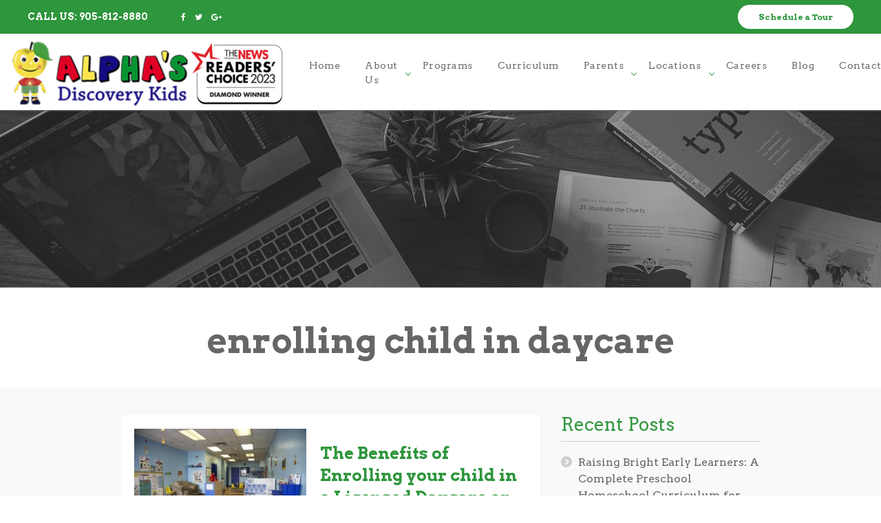

--- FILE ---
content_type: text/html; charset=UTF-8
request_url: https://www.alphasdiscoveryclub.com/tag/enrolling-child-in-daycare/
body_size: 8785
content:
<!DOCTYPE html>
<html lang="en">
	<head>
		<meta name="google-site-verification" content="J0gD6bPFZMXm8d8PESnBiKcWHoZrnCYha7INTDwubHg" />
		<meta charset="utf-8">
		<meta http-equiv="X-UA-Compatible" content="IE=edge">
		<meta name="viewport" content="width=device-width, initial-scale=1">
		<meta name="author" content="">
		<title>enrolling child in daycare Archives | Alpha Discovery Kids</title>
		<!-- Bootstrap core CSS -->
		<link rel="stylesheet" href="https://www.alphasdiscoveryclub.com/wp-content/cache/minify/b3845.css" media="all" />

		<!-- Custom fonts for this template -->
		<link rel="stylesheet" href="https://www.alphasdiscoveryclub.com/wp-content/cache/minify/f6594.css" media="all" />

		<link href='https://fonts.googleapis.com/css?family=Open+Sans:300italic,400italic,600italic,700italic,800italic,400,300,600,700,800' rel='stylesheet' type='text/css'>
		<link href='https://fonts.googleapis.com/css?family=Merriweather:400,300,300italic,400italic,700,700italic,900,900italic' rel='stylesheet' type='text/css'>
		<!-- Custom styles for this template -->
		<link rel="stylesheet" href="https://www.alphasdiscoveryclub.com/wp-content/cache/minify/0e28d.css" media="all" />

		<link rel="stylesheet" href="https://www.alphasdiscoveryclub.com/wp-content/cache/minify/09b9b.css" media="all" />

		<link rel="stylesheet" href="https://www.alphasdiscoveryclub.com/wp-content/cache/minify/630c1.css" media="all" />

		
	<!-- This site is optimized with the Yoast SEO plugin v15.9 - https://yoast.com/wordpress/plugins/seo/ -->
	<meta name="robots" content="index, follow, max-snippet:-1, max-image-preview:large, max-video-preview:-1" />
	<link rel="canonical" href="https://www.alphasdiscoveryclub.com/tag/enrolling-child-in-daycare/" />
	<meta property="og:locale" content="en_US" />
	<meta property="og:type" content="article" />
	<meta property="og:title" content="enrolling child in daycare Archives | Alpha Discovery Kids" />
	<meta property="og:url" content="https://www.alphasdiscoveryclub.com/tag/enrolling-child-in-daycare/" />
	<meta property="og:site_name" content="Alpha Discovery Kids" />
	<meta name="twitter:card" content="summary_large_image" />
	<meta name="twitter:site" content="@AlphasKids" />
	<script type="application/ld+json" class="yoast-schema-graph">{"@context":"https://schema.org","@graph":[{"@type":"WebSite","@id":"https://www.alphasdiscoveryclub.com/#website","url":"https://www.alphasdiscoveryclub.com/","name":"Alpha Discovery Kids","description":"","potentialAction":[{"@type":"SearchAction","target":"https://www.alphasdiscoveryclub.com/?s={search_term_string}","query-input":"required name=search_term_string"}],"inLanguage":"en-US"},{"@type":"CollectionPage","@id":"https://www.alphasdiscoveryclub.com/tag/enrolling-child-in-daycare/#webpage","url":"https://www.alphasdiscoveryclub.com/tag/enrolling-child-in-daycare/","name":"enrolling child in daycare Archives | Alpha Discovery Kids","isPartOf":{"@id":"https://www.alphasdiscoveryclub.com/#website"},"breadcrumb":{"@id":"https://www.alphasdiscoveryclub.com/tag/enrolling-child-in-daycare/#breadcrumb"},"inLanguage":"en-US","potentialAction":[{"@type":"ReadAction","target":["https://www.alphasdiscoveryclub.com/tag/enrolling-child-in-daycare/"]}]},{"@type":"BreadcrumbList","@id":"https://www.alphasdiscoveryclub.com/tag/enrolling-child-in-daycare/#breadcrumb","itemListElement":[{"@type":"ListItem","position":1,"item":{"@type":"WebPage","@id":"https://www.alphasdiscoveryclub.com/","url":"https://www.alphasdiscoveryclub.com/","name":"Home"}},{"@type":"ListItem","position":2,"item":{"@type":"WebPage","@id":"https://www.alphasdiscoveryclub.com/tag/enrolling-child-in-daycare/","url":"https://www.alphasdiscoveryclub.com/tag/enrolling-child-in-daycare/","name":"enrolling child in daycare"}}]}]}</script>
	<!-- / Yoast SEO plugin. -->


<link rel='dns-prefetch' href='//fonts.googleapis.com' />
<link rel='dns-prefetch' href='//s.w.org' />
<link rel="alternate" type="application/rss+xml" title="Alpha Discovery Kids &raquo; enrolling child in daycare Tag Feed" href="https://www.alphasdiscoveryclub.com/tag/enrolling-child-in-daycare/feed/" />
		<script type="text/javascript">
			window._wpemojiSettings = {"baseUrl":"https:\/\/s.w.org\/images\/core\/emoji\/13.0.0\/72x72\/","ext":".png","svgUrl":"https:\/\/s.w.org\/images\/core\/emoji\/13.0.0\/svg\/","svgExt":".svg","source":{"concatemoji":"https:\/\/www.alphasdiscoveryclub.com\/wp-includes\/js\/wp-emoji-release.min.js?ver=5.5.1"}};
			!function(e,a,t){var r,n,o,i,p=a.createElement("canvas"),s=p.getContext&&p.getContext("2d");function c(e,t){var a=String.fromCharCode;s.clearRect(0,0,p.width,p.height),s.fillText(a.apply(this,e),0,0);var r=p.toDataURL();return s.clearRect(0,0,p.width,p.height),s.fillText(a.apply(this,t),0,0),r===p.toDataURL()}function l(e){if(!s||!s.fillText)return!1;switch(s.textBaseline="top",s.font="600 32px Arial",e){case"flag":return!c([127987,65039,8205,9895,65039],[127987,65039,8203,9895,65039])&&(!c([55356,56826,55356,56819],[55356,56826,8203,55356,56819])&&!c([55356,57332,56128,56423,56128,56418,56128,56421,56128,56430,56128,56423,56128,56447],[55356,57332,8203,56128,56423,8203,56128,56418,8203,56128,56421,8203,56128,56430,8203,56128,56423,8203,56128,56447]));case"emoji":return!c([55357,56424,8205,55356,57212],[55357,56424,8203,55356,57212])}return!1}function d(e){var t=a.createElement("script");t.src=e,t.defer=t.type="text/javascript",a.getElementsByTagName("head")[0].appendChild(t)}for(i=Array("flag","emoji"),t.supports={everything:!0,everythingExceptFlag:!0},o=0;o<i.length;o++)t.supports[i[o]]=l(i[o]),t.supports.everything=t.supports.everything&&t.supports[i[o]],"flag"!==i[o]&&(t.supports.everythingExceptFlag=t.supports.everythingExceptFlag&&t.supports[i[o]]);t.supports.everythingExceptFlag=t.supports.everythingExceptFlag&&!t.supports.flag,t.DOMReady=!1,t.readyCallback=function(){t.DOMReady=!0},t.supports.everything||(n=function(){t.readyCallback()},a.addEventListener?(a.addEventListener("DOMContentLoaded",n,!1),e.addEventListener("load",n,!1)):(e.attachEvent("onload",n),a.attachEvent("onreadystatechange",function(){"complete"===a.readyState&&t.readyCallback()})),(r=t.source||{}).concatemoji?d(r.concatemoji):r.wpemoji&&r.twemoji&&(d(r.twemoji),d(r.wpemoji)))}(window,document,window._wpemojiSettings);
		</script>
		<style type="text/css">
img.wp-smiley,
img.emoji {
	display: inline !important;
	border: none !important;
	box-shadow: none !important;
	height: 1em !important;
	width: 1em !important;
	margin: 0 .07em !important;
	vertical-align: -0.1em !important;
	background: none !important;
	padding: 0 !important;
}
</style>
	<link rel="stylesheet" href="https://www.alphasdiscoveryclub.com/wp-content/cache/minify/a5ff7.css" media="all" />

<link rel="stylesheet" href="https://www.alphasdiscoveryclub.com/wp-content/cache/minify/300ec.css" media="all" />

<link rel="stylesheet" href="https://www.alphasdiscoveryclub.com/wp-content/cache/minify/2eeee.css" media="all" />

<link rel="stylesheet" href="https://www.alphasdiscoveryclub.com/wp-content/cache/minify/c138f.css" media="all" />

<style id='rs-plugin-settings-inline-css' type='text/css'>
#rs-demo-id {}
</style>
<link rel="stylesheet" href="https://www.alphasdiscoveryclub.com/wp-content/cache/minify/f4101.css" media="all" />

<link rel='stylesheet' id='googlefonts-css'  href='https://fonts.googleapis.com/css?family=Arvo:400,400italic,700,700italic&subset=latin' type='text/css' media='all' />
<link rel="stylesheet" href="https://www.alphasdiscoveryclub.com/wp-content/cache/minify/4a252.css" media="all" />

<script type='text/javascript' src='https://www.alphasdiscoveryclub.com/wp-includes/js/jquery/jquery.js' id='jquery-core-js'></script>
<script type='text/javascript' src='https://www.alphasdiscoveryclub.com/wp-content/plugins/revslider/public/assets/js/jquery.themepunch.tools.min.js' id='tp-tools-js'></script>
<script defer src="https://www.alphasdiscoveryclub.com/wp-content/cache/minify/3fe73.js"></script>


<link rel="https://api.w.org/" href="https://www.alphasdiscoveryclub.com/wp-json/" /><link rel="alternate" type="application/json" href="https://www.alphasdiscoveryclub.com/wp-json/wp/v2/tags/30" /><link rel="EditURI" type="application/rsd+xml" title="RSD" href="https://www.alphasdiscoveryclub.com/xmlrpc.php?rsd" />
<link rel="wlwmanifest" type="application/wlwmanifest+xml" href="https://www.alphasdiscoveryclub.com/wp-includes/wlwmanifest.xml" /> 
<meta name="generator" content="WordPress 5.5.1" />
<meta name="generator" content="Everest Forms 1.7.5.2" />
<style type='text/css' media='screen'>
	body{ font-family:"Arvo", arial, sans-serif;}
	h1{ font-family:"Arvo", arial, sans-serif;}
	h2{ font-family:"Arvo", arial, sans-serif;}
	h3{ font-family:"Arvo", arial, sans-serif;}
	h4{ font-family:"Arvo", arial, sans-serif;}
	h5{ font-family:"Arvo", arial, sans-serif;}
	h6{ font-family:"Arvo", arial, sans-serif;}
	blockquote{ font-family:"Arvo", arial, sans-serif;}
	p{ font-family:"Arvo", arial, sans-serif;}
	li{ font-family:"Arvo", arial, sans-serif;}
</style>
<!-- fonts delivered by Wordpress Google Fonts, a plugin by Adrian3.com --><meta name="generator" content="Powered by Slider Revolution 5.4.5 - responsive, Mobile-Friendly Slider Plugin for WordPress with comfortable drag and drop interface." />
<link rel="icon" href="https://www.alphasdiscoveryclub.com/wp-content/uploads/2017/09/favicon-icon.png" sizes="32x32" />
<link rel="icon" href="https://www.alphasdiscoveryclub.com/wp-content/uploads/2017/09/favicon-icon.png" sizes="192x192" />
<link rel="apple-touch-icon" href="https://www.alphasdiscoveryclub.com/wp-content/uploads/2017/09/favicon-icon.png" />
<meta name="msapplication-TileImage" content="https://www.alphasdiscoveryclub.com/wp-content/uploads/2017/09/favicon-icon.png" />
<script type="text/javascript">function setREVStartSize(e){
				try{ var i=jQuery(window).width(),t=9999,r=0,n=0,l=0,f=0,s=0,h=0;					
					if(e.responsiveLevels&&(jQuery.each(e.responsiveLevels,function(e,f){f>i&&(t=r=f,l=e),i>f&&f>r&&(r=f,n=e)}),t>r&&(l=n)),f=e.gridheight[l]||e.gridheight[0]||e.gridheight,s=e.gridwidth[l]||e.gridwidth[0]||e.gridwidth,h=i/s,h=h>1?1:h,f=Math.round(h*f),"fullscreen"==e.sliderLayout){var u=(e.c.width(),jQuery(window).height());if(void 0!=e.fullScreenOffsetContainer){var c=e.fullScreenOffsetContainer.split(",");if (c) jQuery.each(c,function(e,i){u=jQuery(i).length>0?u-jQuery(i).outerHeight(!0):u}),e.fullScreenOffset.split("%").length>1&&void 0!=e.fullScreenOffset&&e.fullScreenOffset.length>0?u-=jQuery(window).height()*parseInt(e.fullScreenOffset,0)/100:void 0!=e.fullScreenOffset&&e.fullScreenOffset.length>0&&(u-=parseInt(e.fullScreenOffset,0))}f=u}else void 0!=e.minHeight&&f<e.minHeight&&(f=e.minHeight);e.c.closest(".rev_slider_wrapper").css({height:f})					
				}catch(d){console.log("Failure at Presize of Slider:"+d)}
			};</script>
		<!-- Google Tag Manager -->
		<script>(function(w,d,s,l,i){w[l]=w[l]||[];w[l].push({'gtm.start':
		new Date().getTime(),event:'gtm.js'});var f=d.getElementsByTagName(s)[0],
		j=d.createElement(s),dl=l!='dataLayer'?'&l='+l:'';j.async=true;j.src=
		'https://www.googletagmanager.com/gtm.js?id='+i+dl;f.parentNode.insertBefore(j,f);
		})(window,document,'script','dataLayer','GTM-TJFKSQF');</script>
		<!-- End Google Tag Manager -->
		<script src="https://www.alphasdiscoveryclub.com/wp-content/themes/MMWP/assest/js/jquery.min.js"></script>
	</head>
	<body id="page-top">
		<!-- Google Tag Manager (noscript) -->
		<noscript><iframe src="https://www.googletagmanager.com/ns.html?id=GTM-TJFKSQF"
		height="0" width="0" style="display:none;visibility:hidden"></iframe></noscript>
		<!-- End Google Tag Manager (noscript) -->
		<div class="phone-social">
			<div class="container">
				<div class="row">
					<div class="col-md-6 text-left">
						<div class="number-social">
							<span>CALL US: <a href="tel:9058128880">905-812-8880</a></span>
							<a href="https://www.facebook.com/Alphaspreschool" target="_blank"><i class="fa fa-facebook"></i></a>
							<a href="https://twitter.com/AlphasKids" target="_blank"><i class="fa fa-twitter"></i></a>
							<a href="https://plus.google.com/+SusieBeghin" target="_blank"><i class="fa fa-google-plus"></i></a>
						</div>
					</div>
					<div class="col-md-6 call-to-action-indoor">
						<a href="https://www.alphasdiscoveryclub.com/contact/">Schedule a Tour</a>
					</div>
				</div>
			</div>
		</div>
		<!-- Navigation -->
		<nav class="navbar fixed-top navbar-toggleable-md navbar-light" id="mainNav">
			<div class="container">
				<button class="navbar-toggler navbar-toggler-right" type="button" data-toggle="collapse" data-target="#navbarExample" aria-controls="navbarExample" aria-expanded="false" aria-label="Toggle navigation">
					<span class="navbar-toggler-icon"></span>
				</button>
				<a class="navbar-brand" href="https://www.alphasdiscoveryclub.com/"><img src="https://www.alphasdiscoveryclub.com/wp-content/uploads/2023/11/cropped-Alphas-Discovery-Kids-Preschool-Daycare-Logo-With-Award.png" alt="Alphas Discovery Kids"></a>
				<div class="collapse navbar-collapse" id="navbarExample">
					<ul id="main-menu" class="navbar-nav ml-auto"><li id="menu-item-31" class="menu-item menu-item-type-post_type menu-item-object-page menu-item-home menu-item-31"><a href="https://www.alphasdiscoveryclub.com/">home</a></li>
<li id="menu-item-536" class="menu-item menu-item-type-post_type menu-item-object-page menu-item-has-children menu-item-536"><a href="https://www.alphasdiscoveryclub.com/our-mission-and-values/">About Us</a>
<ul class="sub-menu">
	<li id="menu-item-113" class="menu-item menu-item-type-post_type menu-item-object-page menu-item-113"><a href="https://www.alphasdiscoveryclub.com/our-mission-and-values/">Our Mission and Values</a></li>
	<li id="menu-item-112" class="menu-item menu-item-type-post_type menu-item-object-page menu-item-112"><a href="https://www.alphasdiscoveryclub.com/why-choose-us/">why choose us</a></li>
	<li id="menu-item-111" class="menu-item menu-item-type-post_type menu-item-object-page menu-item-111"><a href="https://www.alphasdiscoveryclub.com/parent-testimonials/">parent testimonials</a></li>
	<li id="menu-item-110" class="menu-item menu-item-type-post_type menu-item-object-page menu-item-110"><a href="https://www.alphasdiscoveryclub.com/faq/">FAQ</a></li>
</ul>
</li>
<li id="menu-item-29" class="menu-item menu-item-type-post_type menu-item-object-page menu-item-29"><a href="https://www.alphasdiscoveryclub.com/programs/">programs</a></li>
<li id="menu-item-28" class="menu-item menu-item-type-post_type menu-item-object-page menu-item-28"><a href="https://www.alphasdiscoveryclub.com/curriculum/">curriculum</a></li>
<li id="menu-item-27" class="menu-item menu-item-type-post_type menu-item-object-page menu-item-has-children menu-item-27"><a href="https://www.alphasdiscoveryclub.com/parents/">parents</a>
<ul class="sub-menu">
	<li id="menu-item-3948" class="menu-item menu-item-type-post_type menu-item-object-page menu-item-3948"><a href="https://www.alphasdiscoveryclub.com/learn-to-play-book/">“Learn to Play” Paperback Book</a></li>
	<li id="menu-item-3040" class="menu-item menu-item-type-post_type menu-item-object-page menu-item-3040"><a href="https://www.alphasdiscoveryclub.com/parents/mom-chats-podcast/">Mom Chats Podcast</a></li>
	<li id="menu-item-3068" class="menu-item menu-item-type-post_type menu-item-object-page menu-item-3068"><a href="https://www.alphasdiscoveryclub.com/parents/parent-resource-videos/">Parent Resource Videos</a></li>
</ul>
</li>
<li id="menu-item-26" class="menu-item menu-item-type-post_type menu-item-object-page menu-item-has-children menu-item-26"><a href="https://www.alphasdiscoveryclub.com/locations/">locations</a>
<ul class="sub-menu">
	<li id="menu-item-334" class="menu-item menu-item-type-post_type menu-item-object-page menu-item-334"><a href="https://www.alphasdiscoveryclub.com/mississauga/">Mississauga</a></li>
	<li id="menu-item-4162" class="menu-item menu-item-type-post_type menu-item-object-page menu-item-4162"><a href="https://www.alphasdiscoveryclub.com/locations/before-after-school-program-mississauga/">Before And After School Program Mississauga</a></li>
	<li id="menu-item-3754" class="menu-item menu-item-type-post_type menu-item-object-page menu-item-3754"><a href="https://www.alphasdiscoveryclub.com/oakville-daycare-preschool/">Oakville</a></li>
	<li id="menu-item-2261" class="menu-item menu-item-type-post_type menu-item-object-page menu-item-2261"><a href="https://www.alphasdiscoveryclub.com/locations/oakville-summer-camp-kids/">Oakville Summer Camp</a></li>
</ul>
</li>
<li id="menu-item-25" class="menu-item menu-item-type-post_type menu-item-object-page menu-item-25"><a href="https://www.alphasdiscoveryclub.com/careers/">careers</a></li>
<li id="menu-item-24" class="menu-item menu-item-type-post_type menu-item-object-page current_page_parent menu-item-24"><a href="https://www.alphasdiscoveryclub.com/blog/">blog</a></li>
<li id="menu-item-23" class="menu-item menu-item-type-post_type menu-item-object-page menu-item-23"><a href="https://www.alphasdiscoveryclub.com/contact/">contact</a></li>
</ul>				</div>
			</div>
		</nav>
	<section id="page-content">	

<!-- Facebook Pixel Code -->

<script>

  !function(f,b,e,v,n,t,s)

  {if(f.fbq)return;n=f.fbq=function(){n.callMethod?

  n.callMethod.apply(n,arguments):n.queue.push(arguments)};

  if(!f._fbq)f._fbq=n;n.push=n;n.loaded=!0;n.version='2.0';

  n.queue=[];t=b.createElement(e);t.async=!0;

  t.src=v;s=b.getElementsByTagName(e)[0];

  s.parentNode.insertBefore(t,s)}(window, document,'script',

  'https://connect.facebook.net/en_US/fbevents.js');

  fbq('init', '526037494833195');

  fbq('track', 'PageView');

</script>

<noscript><img height="1" width="1" style="display:none"

  src="https://www.facebook.com/tr?id=526037494833195&ev=PageView&noscript=1"

/></noscript>

<!-- End Facebook Pixel Code -->

<!-- Global site tag (gtag.js) - Google Ads: 1040221696 -->
<script async src="https://www.googletagmanager.com/gtag/js?id=AW-1040221696"></script>
<script>
  window.dataLayer = window.dataLayer || [];
  function gtag(){dataLayer.push(arguments);}
  gtag('js', new Date());

  gtag('config', 'AW-1040221696');
</script>

<!-- Global site tag (gtag.js) - Google Analytics -->
<script async src="https://www.googletagmanager.com/gtag/js?id=G-Z4WL8FPKG3"></script>
<script>
  window.dataLayer = window.dataLayer || [];
  function gtag(){dataLayer.push(arguments);}
  gtag('js', new Date());

  gtag('config', 'G-Z4WL8FPKG3');
</script>


<div class="inner-banner">
	<img src="https://www.alphasdiscoveryclub.com/wp-content/themes/MMWP/assest/img/inner-banner.jpg" alt="alpha discovery club"/>
	<div class="page-heading blog-heading">
		<h1><span>enrolling child in daycare</span></h1>
		
	</div>
	<div class="bread-crumb">
		<div class="container">
			<ul id="breadcrumbs" class="breadcrumbs"><li class="item-home"><a class="bread-link bread-home" href="https://www.alphasdiscoveryclub.com" title="Home">Home</a></li><li class="separator separator-home"> / </li><li class="item-current item-tag-30 item-tag-enrolling-child-in-daycare"><strong class="bread-current bread-tag-30 bread-tag-enrolling-child-in-daycare">enrolling child in daycare</strong></li></ul>		</div>
	</div>
</div>
<div class="page-content blog-bg">
	<div class="container">
		<div class="row">
			<div class="col-md-8 blog">
				<article id="post-1237" class="post-1237 post type-post status-publish format-standard has-post-thumbnail hentry category-blog category-day-care-preschool tag-child-daycare tag-enrolling-child-in-daycare tag-preschool-mississauga">
			<div class="featured-image">
			<a href="https://www.alphasdiscoveryclub.com/the-benefits-of-enrolling-your-child-in-a-licensed-daycare-or-preschool-in-mississauga/" title="The Benefits of Enrolling your child in a Licensed Daycare or Preschool in Mississauga">
				<img width="300" height="200" src="https://www.alphasdiscoveryclub.com/wp-content/uploads/2015/12/preschool-classroom.jpg" class="attachment-post-thumbnail size-post-thumbnail wp-post-image" alt="" loading="lazy" srcset="https://www.alphasdiscoveryclub.com/wp-content/uploads/2015/12/preschool-classroom.jpg 300w, https://www.alphasdiscoveryclub.com/wp-content/uploads/2015/12/preschool-classroom-272x182.jpg 272w" sizes="(max-width: 300px) 100vw, 300px" />			</a>
		</div>
			<div class="post-des">
		
		<h2 class="entry-title post-title"><a href="https://www.alphasdiscoveryclub.com/the-benefits-of-enrolling-your-child-in-a-licensed-daycare-or-preschool-in-mississauga/" rel="bookmark">The Benefits of Enrolling your child in a Licensed Daycare or Preschool in Mississauga</a></h2>
		<div class="post-meta">
			<ul>
				<li><i class="fa fa-clock-o" aria-hidden="true"></i> December 1, 2015</li>
				<li><i class="fa fa-tags" aria-hidden="true"></i>  <a href="https://www.alphasdiscoveryclub.com/tag/child-daycare/" rel="tag">child daycare</a>, <a href="https://www.alphasdiscoveryclub.com/tag/enrolling-child-in-daycare/" rel="tag">enrolling child in daycare</a>, <a href="https://www.alphasdiscoveryclub.com/tag/preschool-mississauga/" rel="tag">preschool mississauga</a> </li>				<li><i class="fa fa-folder-o" aria-hidden="true"></i> <a href="https://www.alphasdiscoveryclub.com/category/blog/" rel="category tag">Blog</a>, <a href="https://www.alphasdiscoveryclub.com/category/day-care-preschool/" rel="category tag">Day Care / Preschool</a></li>
			</ul>
		</div>
		<div class="post-entry">		
			<h1>Benefits Of Daycare</h1>
<p>Benefits Of Daycare- Every parent has their own reason for why they might want to enroll their child in licensed daycare or preschool &#8211; whether it&#8217;s for socialization or enhanced learning&#8230; <a href="https://www.alphasdiscoveryclub.com/the-benefits-of-enrolling-your-child-in-a-licensed-daycare-or-preschool-in-mississauga/" class="more-link">Read more &#8250;</a></p>
		</div><!-- end of .post-entry -->
	</div>
</article><!-- content/blog-post -->				<div class="post-nav">
					<div class="left">
											</div>
					<div class="right">
											</div>
				</div>
							</div>
			<div class="col-md-4">
					<div id="primary-sidebar" class="primary-sidebar widget-area" role="complementary">
		
		<div id="recent-posts-2" class="widget-wrapper widget_recent_entries">
		<div class="widget-title"><h3>Recent Posts</h3></div>
		<ul>
											<li>
					<a href="https://www.alphasdiscoveryclub.com/raising-bright-early-learners-a-complete-preschool-homeschool-curriculum-for-ages-1-5/">Raising Bright Early Learners: A Complete Preschool Homeschool Curriculum for Ages 1–5</a>
									</li>
											<li>
					<a href="https://www.alphasdiscoveryclub.com/10-play-schemas-why-your-child-repeats-the-same-behaviours-again-and-again/">10 Play Schemas: Why Your Child Repeats the Same Behaviours Again and Again</a>
									</li>
											<li>
					<a href="https://www.alphasdiscoveryclub.com/ultimate-2025-toy-guide-best-gifts-for-kids-ages-1-4/">Ultimate 2025 Toy Guide: Best Gifts for Kids Ages 1-4</a>
									</li>
											<li>
					<a href="https://www.alphasdiscoveryclub.com/10-fun-halloween-learning-activities-for-toddlers-and-preschool-kids/">10 Fun Halloween Learning Activities for Toddlers and Preschool Kids</a>
									</li>
											<li>
					<a href="https://www.alphasdiscoveryclub.com/fall-sensory-play-ideas-for-kids/">Fall Sensory Play Ideas for Kids</a>
									</li>
					</ul>

		</div><div id="categories-2" class="widget-wrapper widget_categories"><div class="widget-title"><h3>Categories</h3></div>
			<ul>
					<li class="cat-item cat-item-3"><a href="https://www.alphasdiscoveryclub.com/category/blog/">Blog</a>
</li>
	<li class="cat-item cat-item-29"><a href="https://www.alphasdiscoveryclub.com/category/day-care-preschool/">Day Care / Preschool</a>
</li>
	<li class="cat-item cat-item-219"><a href="https://www.alphasdiscoveryclub.com/category/ece/">ECE</a>
</li>
	<li class="cat-item cat-item-259"><a href="https://www.alphasdiscoveryclub.com/category/fall/">Fall</a>
</li>
	<li class="cat-item cat-item-176"><a href="https://www.alphasdiscoveryclub.com/category/fathers-day/">father&#039;s day</a>
</li>
	<li class="cat-item cat-item-262"><a href="https://www.alphasdiscoveryclub.com/category/halloween/">Halloween</a>
</li>
	<li class="cat-item cat-item-19"><a href="https://www.alphasdiscoveryclub.com/category/infant-daycare/">infant daycare</a>
</li>
	<li class="cat-item cat-item-100"><a href="https://www.alphasdiscoveryclub.com/category/kids-activities/">Kid’s activities</a>
</li>
	<li class="cat-item cat-item-110"><a href="https://www.alphasdiscoveryclub.com/category/kindergarten/">Kindergarten</a>
</li>
	<li class="cat-item cat-item-207"><a href="https://www.alphasdiscoveryclub.com/category/literacy/">Literacy</a>
</li>
	<li class="cat-item cat-item-168"><a href="https://www.alphasdiscoveryclub.com/category/march-break/">March Break</a>
</li>
	<li class="cat-item cat-item-148"><a href="https://www.alphasdiscoveryclub.com/category/mental-health/">mental health</a>
</li>
	<li class="cat-item cat-item-225"><a href="https://www.alphasdiscoveryclub.com/category/mindfulness/">Mindfulness</a>
</li>
	<li class="cat-item cat-item-173"><a href="https://www.alphasdiscoveryclub.com/category/mothers-day/">mother&#039;s day</a>
</li>
	<li class="cat-item cat-item-123"><a href="https://www.alphasdiscoveryclub.com/category/mothers-day-2021/">mother&#039;s day 2021</a>
</li>
	<li class="cat-item cat-item-213"><a href="https://www.alphasdiscoveryclub.com/category/nature/">Nature</a>
</li>
	<li class="cat-item cat-item-250"><a href="https://www.alphasdiscoveryclub.com/category/outdoors/">Outdoors</a>
</li>
	<li class="cat-item cat-item-256"><a href="https://www.alphasdiscoveryclub.com/category/parent-course/">parent course</a>
</li>
	<li class="cat-item cat-item-133"><a href="https://www.alphasdiscoveryclub.com/category/parenting/">parenting</a>
</li>
	<li class="cat-item cat-item-93"><a href="https://www.alphasdiscoveryclub.com/category/part-time-child-care/">Part time child care</a>
</li>
	<li class="cat-item cat-item-227"><a href="https://www.alphasdiscoveryclub.com/category/play-based-learning/">Play-based learning</a>
</li>
	<li class="cat-item cat-item-218"><a href="https://www.alphasdiscoveryclub.com/category/podcast/">podcast</a>
</li>
	<li class="cat-item cat-item-267"><a href="https://www.alphasdiscoveryclub.com/category/preschool-homeschooling/">preschool homeschooling</a>
</li>
	<li class="cat-item cat-item-234"><a href="https://www.alphasdiscoveryclub.com/category/professional-development/">Professional Development</a>
</li>
	<li class="cat-item cat-item-246"><a href="https://www.alphasdiscoveryclub.com/category/sensory/">Sensory</a>
</li>
	<li class="cat-item cat-item-224"><a href="https://www.alphasdiscoveryclub.com/category/siblings/">Siblings</a>
</li>
	<li class="cat-item cat-item-241"><a href="https://www.alphasdiscoveryclub.com/category/speech/">Speech</a>
</li>
	<li class="cat-item cat-item-242"><a href="https://www.alphasdiscoveryclub.com/category/speech-delay/">Speech Delay</a>
</li>
	<li class="cat-item cat-item-212"><a href="https://www.alphasdiscoveryclub.com/category/spring/">Spring</a>
</li>
	<li class="cat-item cat-item-95"><a href="https://www.alphasdiscoveryclub.com/category/stem-camp/">stem camp</a>
</li>
	<li class="cat-item cat-item-94"><a href="https://www.alphasdiscoveryclub.com/category/summer-camp/">Summer camp</a>
</li>
	<li class="cat-item cat-item-210"><a href="https://www.alphasdiscoveryclub.com/category/technology/">Technology</a>
</li>
	<li class="cat-item cat-item-22"><a href="https://www.alphasdiscoveryclub.com/category/toddler-daycare/">toddler daycare</a>
</li>
	<li class="cat-item cat-item-264"><a href="https://www.alphasdiscoveryclub.com/category/toy-guide/">Toy Guide</a>
</li>
	<li class="cat-item cat-item-252"><a href="https://www.alphasdiscoveryclub.com/category/travel-tips/">travel tips</a>
</li>
	<li class="cat-item cat-item-1"><a href="https://www.alphasdiscoveryclub.com/category/uncategorized/">Uncategorized</a>
</li>
	<li class="cat-item cat-item-244"><a href="https://www.alphasdiscoveryclub.com/category/winter-activities/">winter activities</a>
</li>
			</ul>

			</div>	</div><!-- #primary-sidebar -->
			</div>
		</div>
	</div>
</div>
</section>
<footer class="footer">
	<div class="container">
		<div class="footer-address">
			<div class="row">
	<div class="col-md-7">
		<div class="widget-wrapper"><div class="widget-title"><h3>Mississauga</h3></div>			<div class="textwidget"><p>6435 Erin Mills Parkway<br />
Mississauga, ON L5N 4H4<br />
Phone: <a href="tel:9058128880">905-812-8880</a></p>
<p>&amp;</p>
<p>2632 Liruma Road<br />
Mississauga ON<br />
L5K 1Z1<br />
<a href="tel:9058238257">905-823-8257</a></p>
</div>
		</div><div class="widget-wrapper"><div class="widget-title"><h3>Oakville</h3></div>			<div class="textwidget"><p>609 Ford Dr. Unit 3-4<br />
Oakville ON L6J 7Z6<br />
Phone: <a href="tel:9053377225">905-337-7225</a></p>
</div>
		</div>	</div>
	<div class="col-md-5">
		<div class="widget-wrapper"><div class="widget-title"><h3>Quick Links</h3></div><div class="menu-footer-menu-container"><ul id="menu-footer-menu" class="menu"><li id="menu-item-1813" class="menu-item menu-item-type-post_type menu-item-object-page menu-item-1813"><a href="https://www.alphasdiscoveryclub.com/mississauga-daycare/">Mississauga Daycare</a></li>
<li id="menu-item-1816" class="menu-item menu-item-type-post_type menu-item-object-page menu-item-1816"><a href="https://www.alphasdiscoveryclub.com/subsidized-daycare/">Subsidized Daycare</a></li>
<li id="menu-item-1814" class="menu-item menu-item-type-post_type menu-item-object-page menu-item-1814"><a href="https://www.alphasdiscoveryclub.com/child-care-mississauga/">Child Care Mississauga</a></li>
<li id="menu-item-1815" class="menu-item menu-item-type-post_type menu-item-object-page menu-item-1815"><a href="https://www.alphasdiscoveryclub.com/early-learning-centre-mississauga/">Early Learning Centre Mississauga</a></li>
<li id="menu-item-1824" class="menu-item menu-item-type-post_type menu-item-object-page menu-item-1824"><a href="https://www.alphasdiscoveryclub.com/child-care-centre-mississauga/">Child Care Centre Mississauga</a></li>
<li id="menu-item-1886" class="menu-item menu-item-type-post_type menu-item-object-page menu-item-1886"><a href="https://www.alphasdiscoveryclub.com/daycare-mississauga-articles/">Daycare Mississauga Articles</a></li>
<li id="menu-item-2520" class="menu-item menu-item-type-post_type menu-item-object-page menu-item-2520"><a href="https://www.alphasdiscoveryclub.com/daycare-oakville-articles/">Daycare Oakville Articles</a></li>
</ul></div></div><div class="widget-wrapper"><img width="1536" height="683" src="https://www.alphasdiscoveryclub.com/wp-content/uploads/2023/11/Alphas-Discovery-Kids-Preschool-Daycare-7-Awards.png" class="image wp-image-4263  attachment-full size-full" alt="Alpha&#039;s Preschool Daycare Mississauga Oakville" loading="lazy" style="max-width: 100%; height: auto;" srcset="https://www.alphasdiscoveryclub.com/wp-content/uploads/2023/11/Alphas-Discovery-Kids-Preschool-Daycare-7-Awards.png 1536w, https://www.alphasdiscoveryclub.com/wp-content/uploads/2023/11/Alphas-Discovery-Kids-Preschool-Daycare-7-Awards-300x133.png 300w, https://www.alphasdiscoveryclub.com/wp-content/uploads/2023/11/Alphas-Discovery-Kids-Preschool-Daycare-7-Awards-1024x455.png 1024w, https://www.alphasdiscoveryclub.com/wp-content/uploads/2023/11/Alphas-Discovery-Kids-Preschool-Daycare-7-Awards-768x342.png 768w" sizes="(max-width: 1536px) 100vw, 1536px" /></div>	</div>
</div>		</div>
			</div>
	<div class="copyright">
		<div class="container">
			<div class="row">
				<div class="col-md-8 copyright-left">
					&copy; 2026 Alpha's Discovery Club Inc. All rights reserved.
				</div>
				<div class="col-md-4 align-right social-media">
					<a href="https://facebook.com/Alphaspreschool" target="_blank"><i class="fa fa-facebook"></i></a> <a href="https://twitter.com/AlphasKids" target="_blank"><i class="fa fa-twitter"></i></a> <a href="https://plus.google.com/+SusieBeghin" target="_blank"><i class="fa fa-google-plus"></i></a>
				</div>
			</div>
		</div>
	</div>
</div>
</footer>
<!-- ngg_resource_manager_marker -->
<script defer src="https://www.alphasdiscoveryclub.com/wp-content/cache/minify/6d7b6.js"></script>

	<script>
	jQuery(document).ready(function($){
		'use strict';
		if ( 'function' === typeof WOW ) {
			new WOW().init();
		}
	});
	</script>
	<!-- Bootstrap core JavaScript -->
<script src="//cdnjs.cloudflare.com/ajax/libs/tether/1.4.0/js/tether.min.js"></script>


<!-- Custom scripts for this template -->

<script defer src="https://www.alphasdiscoveryclub.com/wp-content/cache/minify/d30f1.js"></script>

<!-- Google Code for Remarketing Tag -->
<!--------------------------------------------------
Remarketing tags may not be associated with personally identifiable information or placed on pages related to sensitive categories. See more information and instructions on how to setup the tag on: http://google.com/ads/remarketingsetup
--------------------------------------------------->
<script type="text/javascript">
/* <![CDATA[ */
var google_conversion_id = 1040221696;
var google_custom_params = window.google_tag_params;
var google_remarketing_only = true;
/* ]]> */
</script>
<script type="text/javascript" src="//www.googleadservices.com/pagead/conversion.js">
</script>
<noscript>
<div style="display:inline;">
<img height="1" width="1" style="border-style:none;" alt="" src="//googleads.g.doubleclick.net/pagead/viewthroughconversion/1040221696/?guid=ON&amp;script=0"/>
</div>
</noscript>

</body>
</html>
<!--
Performance optimized by W3 Total Cache. Learn more: https://www.boldgrid.com/w3-total-cache/

Page Caching using disk: enhanced 
Minified using disk

Served from: www.alphasdiscoveryclub.com @ 2026-01-16 22:38:15 by W3 Total Cache
-->

--- FILE ---
content_type: text/css
request_url: https://www.alphasdiscoveryclub.com/wp-content/cache/minify/0e28d.css
body_size: 8455
content:

/*!
	* Start Bootstrap - Createive v4.0.0-alpha (http://startbootstrap.com/template-overviews/creative)
	* Copyright 2013-2017 Start Bootstrap
	* Licensed under MIT (https://github.com/BlackrockDigital/startbootstrap-creative/blob/master/LICENSE)
*/
html,body{height:100%;width:100%}body
*{word-wrap:break-word}body{font-family:}hr{border-color:#F05F40;border-width:3px;max-width:50px}hr.light{border-color:white}a{-webkit-transition:all 0.3s;-moz-transition:all 0.3s;transition:all 0.3s;color:#2e963c;text-decoration:underline;font-weight:bold}a:hover,a:focus{color:#2e963c}h1,h2,h3,h4,h5,h6{font-family:'Open Sans','Helvetica Neue',Arial,sans-serif}p{font-size:18px;line-height:1.5;margin-bottom:20px}.right{float:right}.left{float:left}.bg-primary{background-color:#F05F40 !important}.bg-dark{background-color:#222 !important;color:white}.text-faded{color:rgba(255, 255, 255, 0.7)}section{padding:0px
0}.section-heading{margin-top:0}.no-padding{padding:0}::-moz-selection{color:white;text-shadow:none;background:#222}::selection{color:white;text-shadow:none;background:#222}img::selection{color:white;background:transparent}img::-moz-selection{color:white;background:transparent}body{-webkit-tap-highlight-color:#222}#mainNav{background-color:white;border-color:rgba(34, 34, 34, 0.05);font-family:'Open Sans','Helvetica Neue',Arial,sans-serif;-webkit-transition:all 0.3s;-moz-transition:all 0.3s;transition:all 0.3s;box-shadow:1px 1px 2px #666}#mainNav
.container{width:100%}#mainNav .navbar-brand{color:#F05F40;font-family:'Open Sans','Helvetica Neue',Arial,sans-serif;font-weight:700;text-transform:uppercase}#mainNav .navbar-brand:hover,
#mainNav .navbar-brand:focus{color:#f05f40}#mainNav .navbar-toggle{font-weight:700;font-size:12px;color:#222;text-transform:uppercase}#mainNav .navbar-nav>li.nav-item>a.nav-link,
#mainNav .navbar-nav>li.nav-item>a.nav-link:focus{text-transform:uppercase;font-weight:700;font-size:13px;color:#222}#mainNav .navbar-nav>li.nav-item>a.nav-link:hover,
#mainNav .navbar-nav>li.nav-item>a.nav-link:focus:hover{color:#F05F40}#mainNav .navbar-nav>li.nav-item>a.nav-link.active,
#mainNav .navbar-nav>li.nav-item>a.nav-link:focus.active{color:#F05F40 !important;background-color:transparent}#mainNav .navbar-nav>li.nav-item>a.nav-link.active:hover,
#mainNav .navbar-nav>li.nav-item>a.nav-link:focus.active:hover{background-color:transparent}header.masthead{position:relative;width:100%;min-height:auto;-webkit-background-size:cover;-moz-background-size:cover;background-size:cover;-o-background-size:cover;background-position:center;background-image:url("/wp-content/themes/MMWP/assest/img/header.jpg");text-align:center;color:white}header.masthead .header-content{position:relative;text-align:center;padding:100px
15px 100px;width:100%}header.masthead .header-content .header-content-inner
h1{font-weight:700;text-transform:uppercase;margin-top:0;margin-bottom:0;font-size:30px}header.masthead .header-content .header-content-inner
hr{margin:30px
auto}header.masthead .header-content .header-content-inner
p{font-weight:300;color:rgba(255, 255, 255, 0.7);font-size:16px;margin-bottom:50px}.service-box{max-width:400px;margin:50px
auto 0}.service-box
p{margin-bottom:0}.portfolio-box{position:relative;display:block;max-width:650px;margin:0
auto}.portfolio-box .portfolio-box-caption{color:white;opacity:0;display:block;background:rgba(240, 95, 64, 0.9);position:absolute;bottom:0;text-align:center;width:100%;height:100%;-webkit-transition:all 0.2s;-moz-transition:all 0.2s;transition:all 0.2s}.portfolio-box .portfolio-box-caption .portfolio-box-caption-content{width:100%;text-align:center;position:absolute;top:50%;transform:translateY(-50%)}.portfolio-box .portfolio-box-caption .portfolio-box-caption-content .project-category,
.portfolio-box .portfolio-box-caption .portfolio-box-caption-content .project-name{font-family:'Open Sans','Helvetica Neue',Arial,sans-serif;padding:0
15px}.portfolio-box .portfolio-box-caption .portfolio-box-caption-content .project-category{text-transform:uppercase;font-weight:600;font-size:14px}.portfolio-box .portfolio-box-caption .portfolio-box-caption-content .project-name{font-size:18px}.portfolio-box:hover .portfolio-box-caption{opacity:1}.portfolio-box:focus{outline:none}.call-to-action{padding:50px
0}.call-to-action
h2{margin:0
auto 20px}.text-primary{color:#F05F40 !important}.no-gutter>[class*='col-']{padding-right:0;padding-left:0}.btn-default{color:#222;background-color:white;border-color:white}.btn-default:focus,.btn-default.focus{color:#222;background-color:#e6e6e6;border-color:#bfbfbf}.btn-default:hover{color:#222;background-color:#e6e6e6;border-color:#e0e0e0}.btn-default:active,.btn-default.active,.open>.btn-default.dropdown-toggle{color:#222;background-color:#e6e6e6;border-color:#e0e0e0}.btn-default:active:hover,.btn-default:active:focus,.btn-default:active.focus,.btn-default.active:hover,.btn-default.active:focus,.btn-default.active.focus,.open>.btn-default.dropdown-toggle:hover,.open>.btn-default.dropdown-toggle:focus,.open>.btn-default.dropdown-toggle.focus{color:#222;background-color:#d4d4d4;border-color:#bfbfbf}.btn-default:active,.btn-default.active,.open>.btn-default.dropdown-toggle{background-image:none}.btn-default.disabled:hover,
.btn-default.disabled:focus,
.btn-default.disabled.focus,
.btn-default[disabled]:hover,
.btn-default[disabled]:focus,
.btn-default[disabled].focus,
fieldset[disabled] .btn-default:hover,
fieldset[disabled] .btn-default:focus,
fieldset[disabled] .btn-default.focus{background-color:white;border-color:white}.btn-default
.badge{color:white;background-color:#222}.btn-primary{color:white;background-color:#F05F40;border-color:#F05F40}.btn-primary:focus,.btn-primary.focus{color:white;background-color:#eb3812;border-color:#a4270d}.btn-primary:hover{color:white;background-color:#eb3812;border-color:#e13612}.btn-primary:active,.btn-primary.active,.open>.btn-primary.dropdown-toggle{color:white;background-color:#eb3812;border-color:#e13612}.btn-primary:active:hover,.btn-primary:active:focus,.btn-primary:active.focus,.btn-primary.active:hover,.btn-primary.active:focus,.btn-primary.active.focus,.open>.btn-primary.dropdown-toggle:hover,.open>.btn-primary.dropdown-toggle:focus,.open>.btn-primary.dropdown-toggle.focus{color:white;background-color:#c93110;border-color:#a4270d}.btn-primary:active,.btn-primary.active,.open>.btn-primary.dropdown-toggle{background-image:none}.btn-primary.disabled:hover,
.btn-primary.disabled:focus,
.btn-primary.disabled.focus,
.btn-primary[disabled]:hover,
.btn-primary[disabled]:focus,
.btn-primary[disabled].focus,
fieldset[disabled] .btn-primary:hover,
fieldset[disabled] .btn-primary:focus,
fieldset[disabled] .btn-primary.focus{background-color:#F05F40;border-color:#F05F40}.btn-primary
.badge{color:#F05F40;background-color:white}.btn{border:none;border-radius:300px;font-weight:700;text-transform:uppercase}.btn-xl{padding:15px
30px}.fixed-top{top:52px}.fixed-top
.container{background:#fff !important}.navbar-shrink{top:0px;padding:0px;box-shadow:1px 1px 2px #666}.navbar{padding:0px}.navbar-nav{font-family:"Arvo",arial,sans-serif}.navbar-nav
li{position:relative}.navbar-nav li.menu-item-has-children{position:relative}.navbar-nav li.menu-item-has-children:after{border-style:solid;border-color:#2E963C;border-width:1px 1px 0 0;content:'';display:inline-block;position:absolute;right:0;top:50%;height:6px;width:6px;display:inline-block;transform:rotate(135deg);margin:-3px 0 0 0}.navbar-nav li
a{font-family:"Arvo",arial,sans-serif;text-transform:capitalize;font-size:14px;font-weight:400;margin:20px
0;padding:10px
18px;text-decoration:none;display:inline-block;color:#6b6b6a;letter-spacing:0.5px}.navbar-nav li a:hover{color:#2e963c;text-decoration:none}.navbar-nav li.current-menu-item
a{color:#2e963c;text-decoration:none}.navbar-nav li
ul{display:none;width:220px;background:#fff;margin:0;padding:0;transition:all 0.3s}.navbar-nav li:hover
ul{display:block;position:absolute;left:0px;top:65px}.navbar-nav li ul
li{margin:0px
!important;padding:0px
!important;list-style:none;display:block}.navbar-nav li ul li
a{margin:0px;list-style:none;display:block;line-height:1.2;font-size:14px;color:rgba(107, 106, 106, 1);text-align:left;padding:15px
30px 15px 15px}.navbar-nav li ul li a:hover{color:#2E963C}.navbar-nav li ul::before a:hover{color:#000}.address{text-align:center;font-size:27px;color:#fff}.address
p{font-size:21px;text-transform:capitalize !important}.email-phone{text-align:center;font-size:27px;color:#fff}.email-phone
p{font-size:21px;text-transform:capitalize !important}.contact-form{text-align:center}.contact-form
td{padding:0
5px}.contact-form input[type=text]{border:solid 1px #fff;background:#fff;border-radius:3px;padding:10px
15px;margin:5px
5px;width:100%}.contact-form input[type=text]:focus{border:solid 1px #404041}.contact-form input[type=email]{border:solid 1px #fff;background:#fff;border-radius:3px;padding:10px
15px;margin:5px
5px;width:100%}.contact-form input[type=email]:focus{border:solid 1px #404041}.contact-form input[type=submit]{border:none;background:#cd251f;padding:10px
25px;color:#fff;float:right;border-radius:3px;font-size:17px;cursor:pointer}.contact-form input[type=submit]:focus{border:solid 1px #404041}.contact-form
textarea{border:solid 1px #fff;background:#fff;border-radius:3px;padding:10px
15px;width:100%;margin:5px
5px;height:100px}.contact-form textarea:focus{border:solid 1px #404041}.services{text-align:center;position:relative;text-align:center;border-bottom:solid 3px #fff}.services::before{content:url(/wp-content/themes/MMWP/assest/img/arrow-top.png);position:absolute;top:0px;text-align:center;width:auto;display:block;left:48%}.services
h3{padding:0
15px;font-size:40px;color:#fff;margin-bottom:20px;font-weight:100;margin-bottom:50px}.services h3::before{content:url(/wp-content/themes/MMWP/assest/img/wh-left-line.png);margin-right:10px}.services h3::after{content:url(/wp-content/themes/MMWP/assest/img/wh-right-line.png);margin-left:10px}.thumb-service{overflow:hidden;position:relative;height:250px;border-radius:5px}.thumb-service
a{font-size:24px;position:absolute;font-weight:bold;bottom:0px;width:100%;color:#fff;left:0px;padding:20px
20px 10px 20px;text-align:left;background:url(/wp-content/themes/MMWP/assest/img/bg-heading.png) repeat-x bottom}.thumb-service a
i{float:right;font-size:15px;margin-top:12px}.thumb-service
img{max-width:100%;-moz-transition:all 0.3s;-webkit-transition:all 0.3s;transition:all 0.3s}.thumb-service:hover
img{-moz-transform:scale(1.1);-webkit-transform:scale(1.1);transform:scale(1.1)}h2{font-size:29px;color:#585858;font-weight:normal;margin-bottom:20px}h3{font-size:23px;color:#585858;font-weight:normal;margin-bottom:10px}.footer{background:#2e963c;padding:50px
0px 0px 0px;position:relative;text-align:left;font-size:17px;color:#fff}.footer
p{font-size:20px}.footer
h3{color:#fff !important}.footer
a{color:#fff;text-decoration:none}.footer a:hover{text-decoration:underline}.footer
hr{width:100% !important;max-width:100%;border-width:1px;border-color:#535353}.footer
ul{margin:0px;padding:0px;list-style:none}.footer ul
li{margin:0px;padding:3px
0px !important;list-style:none;background:none !important;border:none !important}.footer ul li
a{font-size:15px;color:#b1b1b1 !important;padding:0px
0px}.footer
i{color:#868686;margin:0px
5px;font-size:18px}.footer .widget-wrapper{margin-top:0px}.footer
h3{font-size:20px !important;color:#fff !important;padding-bottom:15px !important;border:none !important;text-decoration:underline;font-weight:700}.copyright-left{padding:10px
15px}.footer-address
a{font-weight:500}.social-link-fot{margin:20px
0}.social-link-fot
a{font-size:19px}.social-link-fot a
i{background:#3b3b3b;width:45px;height:45px;line-height:45px;color:#fff;border-radius:5px}.social-link-fot a i:hover{background:#aaa;color:#3b3b3b}.inner-banner{clear:both;position:relative}.inner-banner
img{width:100%;height:auto}.page-heading{padding:0px
0px 0px 0px;margin:50px
0 0px 0;text-align:center;width:100%}.page-heading
h1{color:#666;font-size:50px;font-weight:normal;text-align:center;margin:0
auto;font-weight:700}.bread-crumb{padding:5px
10px;background-color:rgba(76, 76, 76, 0.8);position:absolute;bottom:0px;width:100%;display:none}.bread-crumb
ul{margin:0px;padding:0px;list-style:none}.bread-crumb ul
li{margin:0px;padding:0px;list-style:none;display:inline;font-weight:normal;color:#fff;font-size:14px}.bread-crumb ul li
a{font-size:14px;font-weight:normal;color:#999}.content-page
ul{margin:0px
0px 20px 0;padding:0px;list-style:none}.content-page ul
li{margin:0px;padding:3px
0px 3px 25px;list-style:none;font-size:16px;font-weight:300;background:url(/wp-content/themes/MMWP/assest/img/bullet.png) no-repeat left 7px}.services-slide{border-bottom:solid 2px #fff}.services-slide
h3{font-size:30px;color:#cd2721}.services-slide2{border-bottom:solid 2px #fff;color:#fff}.services-slide2
h3{font-size:30px;color:#cd2721}.benefit{text-align:center}.benefit
img{margin:20px
0px}.benefit
h2{margin-bottom:20px !important}.benefit
h3{margin-top:10px;font-size:19px}.page-contact-bar{background:#fff;background:-webkit-linear-gradient(#ffffff, #f5f5f5);background:-o-linear-gradient(#ffffff, #f5f5f5);background:-moz-linear-gradient(#ffffff, #f5f5f5);background:linear-gradient(#ffffff, #f5f5f5);border:solid 1px #CCC;padding:20px
0px;font-size:27px !important;text-align:center;margin-bottom:30px;box-shadow:0px 1px 1px #ccc}.contactus
h3{text-align:center;margin-bottom:20px}.contactus table tr
td{padding:7px}.contactus input[type=text]{border:solid 1px #CCC;padding:10px
15px;border-radius:5px;font-size:14px}.contactus input[type=email]{border:solid 1px #CCC;padding:10px
15px;border-radius:5px;font-size:14px}.contactus
textarea{border:solid 1px #CCC;padding:10px
15px;border-radius:5px;width:100%;height:120px;font-size:14px}.contactus input[type=submit]{background:#000;color:#fff;border:none;padding:7px
20px;border-radius:3px}.contact-info{text-align:center;font-size:35px}.contact-info
h3{font-size:20px;color:#3b3b3b}.contact-info
h4{text-align:center;font-size:35px}.page-heading-gallery{background:#d8dde0;padding:60px
0px 10px 0px;border-top:solid 2px #fff;margin-bottom:30px}.page-heading-gallery
h1{color:#000;font-size:31px;font-weight:normal}.bread-crumb-gallery{padding:5px
10px}.bread-crumb-gallery
ul{margin:0px;padding:0px;list-style:none}.bread-crumb-gallery ul
li{margin:0px;padding:0px;list-style:none;display:inline;font-weight:normal;color:#000;font-size:14px}.bread-crumb-gallery ul li
a{font-size:14px;font-weight:normal;color:#000}.getaquote-bar{color:#fff;font-size:23px;text-align:center;border-bottom:solid 3px #fff;display:block}.getaquote-bar
a{background:#000;border-radius:3px;padding:10px
30px;color:#fff}.getaquote-bar a:hover{background:#fff;color:#000;text-decoration:none}.learmore{border:solid 1px #cd251f;padding:10px
20px;color:#cd251f;text-transform:uppercase;border-radius:3px;letter-spacing:0.5px}.learmore
i{margin-left:5px}.learmore:hover{background:#cd251f;color:#fff;text-decoration:none}#page-content{padding-top:150px;min-height:500px}.service-box{position:relative;height:203px;overflow:hidden;border-radius:4px;color:#fff}.service-box .so-widget-sow-editor-base{background:rgba(109, 110, 113, 0.9);padding:15px
20px;position:absolute;bottom:-85px;width:100%;text-align:center;transition-duration:0.25s}.service-box:hover .so-widget-sow-editor-base{background:rgba(205, 37, 31, 0.9);bottom:0px;transition-duration:0.25s}.service-box .so-widget-sow-editor-base
h3{color:#fff;padding:0px
30px}.service-box .so-widget-sow-editor-base
a{border:solid 1px #fff;padding:7px
13px;margin-top:10px;display:inline-block;color:#fff;text-transform:uppercase;border-radius:3px;text-decoration:none}.service-box .so-widget-sow-editor-base a:hover{background:#fff;color:#000}.persona{width:962px;margin:40px
auto 0 auto}.left-brain{float:left;width:50%;background:url(/wp-content/themes/MMWP/assest/img/left-brain.png) no-repeat left;height:321px;padding:60px
170px 50px 30px;text-align:center}.left-brain
h2{color:#6d6e71;margin-bottom:15px}.left-brain:hover{float:left;width:50%;background:url(/wp-content/themes/MMWP/assest/img/left-brain-h.png) no-repeat left}.left-brain
a{border:solid 1px #6d6e71;padding:7px
13px;margin-top:15px;display:inline-block;color:#6d6e71;text-transform:uppercase;border-radius:3px;text-decoration:none}.left-brain a:hover{background:#6d6e71;color:#fff}.right-brain{float:left;width:50%;margin-left:-10px;background:url(/wp-content/themes/MMWP/assest/img/right-brain.png) no-repeat left;height:321px;padding:60px
30px 50px 170px;text-align:center}.right-brain
h2{color:#404041}.right-brain:hover{float:left;width:50%;background:url(/wp-content/themes/MMWP/assest/img/right-brain-h.png) no-repeat left}.right-brain
a{border:solid 1px #6d6e71;padding:7px
13px;margin-top:15px;display:inline-block;color:#6d6e71;text-transform:uppercase;border-radius:3px;text-decoration:none}.right-brain a:hover{background:#6d6e71;color:#fff}.testimonial_rotator{width:60%;margin:0
auto;box-shadow:0px 0px 6px #888}.testimonial_rotator_slide{background:#fff;text-align:center;color:#000;padding:40px
!important}.next-arrow-cus{background:url(/wp-content/themes/MMWP/assest/img/arrow.png) no-repeat left !important;width:164px;height:50px;display:block}.prev-arrow-cus{background:url(/wp-content/themes/MMWP/assest/img/left-arrow.png) no-repeat left !important;width:164px;height:50px;display:block}.testimonial_rotator_slide_title{padding-top:25px !important;font-size:20px}.testimonial_rotator_author_info{font-size:15px !important;border:none !important;padding:0px
!important;margin:0px
!important}.testimonial_rotator.template-default .has-image .text,
.testimonial_rotator_single.has-image.template-default
.text{width:100% !important;float:none !important}.phone-social{text-align:right !important;position:fixed;width:100%;padding:7px
25px;font-size:17px;background:#2e963c;top:0px;color:#fff}.phone-social
.container{width:100%}.phone-social
i{padding:0
5px;color:#fff}.phone-social
a{color:#fff;font-size:12px}.phone-no{margin-right:20px;color:#fff}.fixed-top{z-index:999999 !important}.blog-bg{background:#f9f9f9;padding-top:40px;margin-top:40px}.featured-image{float:left;width:250px;margin-right:20px}.featured-image
img{width:100%;height:auto}.blog
h2{font-size:24px;margin-top:20px;color:#2e963c;font-weight:600;line-height:32px}.blog h2
a{text-decoration:none}.blog
p{font-size:16px}.post-meta
ul{margin:0px
0px 10px 0px;padding:0px;list-style:none}.post-meta ul li:first-child{padding-left:0px}.post-meta ul
li{margin:0px;padding:0px;list-style:none;display:inline;padding:0px
10px;color:#666}.post-meta ul li
a{color:#666;font-weight:normal;text-decoration:none}.post-meta ul li a:hover{color:#393939}.type-post{background:#fff;padding:20px;margin-bottom:15px;border-radius:5px;box-shadow:0px 1px 1px #ccc}.post-entry .more-link{background:none;color:#2e963c;padding:0
0 0 5px}.post-entry .more-link:hover{background:none;color:#2e963c;padding:0
0 0 5px}.more-link{background:#b12b26;padding:7px
15px;color:#fff}.more-link:hover{background:#000;padding:7px
15px;color:#fff}.featured-image-full{margin-bottom:10px}.featured-image-full
img{height:auto;max-width:100%}.post-nav
a{background:#159033;padding:5px
25px;margin-top:30px;color:#fff;text-transform:capitalize;display:block;font-size:17px;box-shadow:0px 0px 8px #ccc;text-decoration:none;display:inline-block;margin-bottom:25px}.post-nav a:hover{background:#fff;color:#159033}.widget-wrapper{margin-bottom:25px}.widget-wrapper .widget-title
h3{font-size:26px;color:#2e963c;border-bottom:solid 1px #cfcfcf;padding-bottom:10px}.widget-wrapper
ul{margin:0px;padding:0px;list-style:none}.widget-wrapper ul
li{margin:0px;padding:8px
0px 8px 25px;list-style:none;border-bottom:dashed 1px #ccc;background:url(/wp-content/themes/MMWP/assest/img/arrow-bul.png) no-repeat left 11px}.widget-wrapper ul li
a{color:#666;font-weight:normal;text-decoration:none}.widget-wrapper ul li a:hover{color:#393939}#text-3
ul{margin:0px;padding:0px;list-style:none}#text-3 ul
li{margin:5px
0px;padding:0px;list-style:none;border-bottom:none}.buttton-one{margin:0px;padding:20px
0px 20px 100px;list-style:none;background:;display:block;color:#fff !important;border-radius:3px;font-family:"Optima LT Std";font-size:25px;background:url(/wp-content/themes/MMWP/assest/img/brain-right.png) no-repeat 20px 19px #6d6e71;line-height:32px}.buttton-one:hover{text-decoration:none;margin:0px;padding:20px
0px 20px 100px;list-style:none;background:;display:block;color:#fff;border-radius:3px;font-family:"Optima LT Std";font-size:25px;background:url(/wp-content/themes/MMWP/assest/img/brain-right.png) no-repeat 20px 19px #181818;line-height:32px}.buttton-two{margin:0px;padding:20px
0px 20px 100px;list-style:none;background:;display:block;color:#fff !important;border-radius:3px;font-family:"Optima LT Std";font-size:25px;background:url(/wp-content/themes/MMWP/assest/img/brain-right.png) no-repeat 20px 19px #404041;line-height:32px}.buttton-two:hover{text-decoration:none;margin:0px;padding:20px
0px 20px 100px;list-style:none;background:;display:block;color:#fff;border-radius:3px;font-family:"Optima LT Std";font-size:25px;background:url(/wp-content/themes/MMWP/assest/img/brain-right.png) no-repeat 20px 19px #181818;line-height:32px}.video-section{text-align:center;color:#fff;font-size:21px}.video-section
h3{color:#fff;font-size:40px;font-style:italic;font-weight:700;margin-bottom:50px}.testimonials-main{text-align:center;color:#fff;font-weight:300;font-style:italic;letter-spacing:1px;line-height:30px}.testimonials-main
.item{width:65%;margin:0
auto}.testimonials-main
h3{font-style:normal;font-size:39px;color:#fff;text-align:center;padding-bottom:30px;font-weight:700;background:url(/wp-content/themes/MMWP/assest/img/zigzag.png) no-repeat center bottom;margin-bottom:30px}.testimonials-main
h6{color:#373737;margin-bottom:40px;font-size:16px;line-height:25px}.testimonials-main .author-name{color:#e4252a;font-size:23px;font-family:"Playfair Display"}c01a1e .recommended-main{text-align:center}.recommended-main
h3{font-size:39px;color:#262362;text-align:center;padding-bottom:30px;font-weight:bolder;background:url(/wp-content/themes/MMWP/assest/img/zigzag.png) no-repeat center bottom;margin-bottom:30px}.recommended-main
h6{color:#373737;margin-bottom:40px;font-size:16px;line-height:25px}.white-box{background:#fff;border-radius:0px;text-align:center;color:#fff;padding:30px
0px 20px 0px}.white-box
p{font-size:27px;font-weight:normal;color:#e4252a;font-family:"Playfair Display";line-height:35px}.white-box-form{background:#fff;padding:40px
40px}.white-box-form
td{vertical-align:top}.white-box-form
h3{font-size:39px;color:#000;text-align:center;padding-bottom:30px;font-weight:bolder;background:url(/wp-content/themes/MMWP/assest/img/zigzag.png) no-repeat center bottom;margin-bottom:30px}.white-box-form input[type=text]{border:solid 1px #000;padding:10px;margin-bottom:10px}.white-box-form input[type=email]{border:solid 1px #000;padding:10px;margin-bottom:10px}.white-box-form input[type=submit]{background:#262362;padding:10px;color:#fff;width:100%;border:none;font-size:14px;text-transform:uppercase}.owl-dots{text-align:center;width:100%}.owl-dots .owl-dot{background:#646190;z-index:999999;width:10px;height:10px;width:10px;margin:2px;display:inline-block;border-radius:100px}.owl-dots .owl-dot
span{background:#646190;z-index:999999;width:10px;height:10px}.owl-dots
.active{background:#fff}.copyright{background:#2e963c;padding:15px
0px;margin-top:20px;font-weight:bold;padding-bottom:35px}#custom_html-2{color:#787878}.read-more-btn{background:#262362;padding:10px
20px;color:#fff;font-size:14px;font-weight:300;text-transform:uppercase;display:inline-block;margin-top:20px;text-decoration:none}.read-more-btn:hover{background:#fcb03a;color:#000}.instagram-pics{margin:3px
!important;padding:0px
!important}.instagram-pics
li{margin:3px
!important;padding:0px
!important;list-style:none !important;width:30%;float:left}.instagram-pics li
img{width:100%}.about-us{text-align:center;font-size:20px}.about-us
p{font-size:20px}.about-us
h3{text-align:center;font-size:50px;font-weight:700;margin-bottom:25px}.learn-more-btn{background:#159033;padding:7px
55px;margin-top:30px;border-radius:100px;color:#fff;display:inline-block;font-size:17px;text-transform:capitalize;box-shadow:0px 0px 8px #ccc;text-decoration:none}.learn-more-btn:hover{background:#fff;padding:7px
55px;margin-top:30px;border-radius:100px;color:#159033;font-size:17px;box-shadow:0px 0px 8px #ccc;text-decoration:none}.programs{text-align:center}.programs
p{text-align:center;font-size:15px}.programs .p2
p{font-size:20px}.programs h2, .programs
h1{text-align:center;font-size:50px;font-weight:700;margin:40px}.programs
h3{margin:15px
0px !important}.programs
a{background:#159033;padding:5px
25px;margin-top:30px;color:#fff;text-transform:capitalize;display:block;font-size:17px;box-shadow:0px 0px 8px #ccc;text-decoration:none}.programs a:hover{background:#fff;color:#159033}.curriculum{text-align:center}.curriculum
p{text-align:center;font-size:15px}.curriculum
h2{text-align:center;font-size:50px;font-weight:700;margin-bottom:50px;color:#2e963c}.curriculum
.btn{background:#159033;padding:11px
100px;margin:60px
0px 40px 0;color:#fff;text-transform:capitalize;border:100px;display:inline-block;font-size:17px;box-shadow:0px 0px 8px #ccc;text-decoration:none}.curriculum .btn:hover{background:#fff;color:#159033}.icon-box{text-align:left !important;font-size:20px}.icon-box
p{text-align:left !important;font-size:20px;line-height:26px;color:#727272}.icon-box
img{margin-bottom:0px}.icon-box
h3{font-size:18px;font-weight:bold;margin:15px
0px}.read-our-blog{text-align:left;color:#fff}.read-our-blog
a{background:#159033;padding:7px
45px;margin:20px
0;border-radius:100px;color:#fff;border:100px;display:inline-block;font-size:17px;text-decoration:none}.read-our-blog a:hover{background:#fff;color:#159033}.read-our-blog
h3{text-align:center;font-size:50px;font-weight:700;margin-bottom:20px;color:#fff}.read-our-blog
h5{text-align:center;font-size:27px;font-weight:700;margin-bottom:0px;color:#fff;line-height:30px}.read-our-blog
p{text-align:center}.schdulea-tour
table{width:100%}.schdulea-tour table tr
td{padding:10px
20px;box-sizing:border-box;font-size:14px}.schdulea-tour table tr td
label{font-size:14px;display:block;margin:0
0 10px 0}.schdulea-tour h3, .schdulea-tour
h1{text-align:center;font-size:50px;font-weight:700;margin-bottom:50px;color:#585858}.schdulea-tour input[type=text]{border:none !important;width:100%;border-bottom:solid 1px #000 !important;margin-bottom:5px;font-family:"Arvo",arial,sans-serif;background:transparent;outline:0}.schdulea-tour input[type=email]{border:none !important;width:100%;border-bottom:solid 1px #000 !important;margin-bottom:5px;font-family:"Arvo",arial,sans-serif;background:transparent;outline:0}.schdulea-tour input[type=tel]{border:none !important;width:100%;border-bottom:solid 1px #000 !important;margin-bottom:5px;font-family:"Arvo",arial,sans-serif;background:transparent;outline:0}.schdulea-tour
select{border:none !important;width:100%;border-bottom:solid 1px #000 !important;margin-bottom:5px;font-family:"Arvo",arial,sans-serif;background:transparent;outline:0}.schdulea-tour
textarea{border:none !important;width:100%;font-family:"Arvo",arial,sans-serif;margin-bottom:5px;height:50px;background:transparent;border-bottom:solid 1px #000 !important;outline:0}.schdulea-tour input[type=submit]{cursor:pointer;background:#159033;padding:7px
45px;text-transform:capitalize;color:#fff;border:100px;border-radius:100px;display:block;width:100%;font-size:17px;box-shadow:0px 0px 8px #ccc;font-weight:bold;text-decoration:none;font-family:"Arvo",arial,sans-serif;outline:0;transition:all .3s}.schdulea-tour input[type=submit]:hover{background:#fff;padding:7px
45px;color:#159033;border:100px;display:inline-block;font-size:17px;box-shadow:0px 0px 8px #ccc;text-decoration:none}.social-media
a{border:solid 3px #fff;padding:0;width:41px;height:41px;line-height:38px;display:inline-block;color:#fff !important;border-radius:100px;text-align:center;margin-right:20px;box-sizing:border-box}.social-media a:last-child{margin-right:0}.social-media a:hover{background:#fff;color:#2e963c}.social-media a:hover
i{color:#2e963c}.social-media a
i{color:#fff;font-size:20px;margin:0}.video-banner{text-align:center}.video-banner
h3{text-align:center;font-size:50px;font-weight:700;margin-bottom:35px;color:#fff}.top-bar{background:#000;text-align:right;padding:5px
0px 20px 0px;color:#fff !important}.top-bar
p{color:#fff}.top-bar
a{color:#fff;text-decoration:none}.phone-social .number-social{margin-top:7px}.phone-social .number-social
span{margin-right:40px}.phone-social .number-social span
a{color:#fff;font-size:14px;text-decoration:none}.top-bar a
i{background:#3b3b3b;width:30px;color:#fff;height:30px;text-align:center;line-height:30px;display:inline-block;border-radius:3px}.top-bar a i:hover{background:#fff;color:#fff}.call-to-action-indoor
a{color:#2e963c;background:#fff;border-radius:100px;margin-right:0px;font-size:12px;display:inline-block;font-weight:600;box-sizing:border-box;padding:8.5px 30px;text-decoration:none}.call-to-action-indoor a:hover{background:rgba(240, 240, 240, 1)}.getintouch
table{width:100%}.getintouch table tr
td{padding:10px
20px;box-sizing:border-box}.getintouch table tr td
label{font-size:14px;margin:0}.getintouch
h3{text-align:center;font-size:50px;font-weight:700;margin-bottom:50px;color:#585858}.getintouch input[type=text], .getintouch input[type=email], .getintouch input[type=tel], .getintouch
select{border:none !important;width:100%;border-bottom:solid 1px #000 !important;font-family:"Arvo",arial,sans-serif;outline:none}.getintouch
textarea{border:none !important;width:100%;border-bottom:solid 1px #000 !important;font-family:"Arvo",arial,sans-serif;height:30px;outline:none}.getintouch input[type=submit]{cursor:pointer;background:#159033;padding:7px
45px;margin:0;color:#fff;border:100px;border-radius:100px;display:block;width:100%;font-weight:bold;text-transform:capitalize;font-size:16px;box-shadow:0px 0px 8px #ccc;text-decoration:none;font-family:"Arvo",arial,sans-serif;outline:none}.getintouch input[type=submit]:hover{background:#fff;padding:7px
45px;margin:0;color:#159033;border:100px;display:inline-block;font-size:17px;box-shadow:0px 0px 8px #ccc;text-decoration:none}.philosophy{background-position:top center!important;text-align:right}.philosophy h3, .philosophy
h1{font-size:50px;font-weight:700;margin-bottom:25px;color:#2e963c}.philosophy
p{font-size:20px}.customban{padding:160px
0}.whyus h3, .whyus
h1{font-size:50px;font-weight:700;margin-bottom:30px;color:#2e963c;text-align:center}.whyus .whyus1
img{width:55px!important}.whyus .whyus1
h3{color:#444;font-size:18px;text-align:left;margin:10px
0 15px 0}.abtsus
img{border-radius:100%}.abtsus
h3{font-size:50px;font-weight:700;margin-bottom:30px;color:#2e963c;text-align:left}.abtsus
p{font-size:20px}.abtsus p
b{color:#2e963c;text-decoration:underline}.abtsus
img{width:100%!important;box-shadow:rgba(0, 0, 0, 0.25) 0px 3px 11px 0px;-moz-box-shadow:rgba(0, 0, 0, 0.25) 0px 3px 11px 0px;-webkit-box-shadow:rgba(0, 0, 0, 0.25) 0px 3px 11px 0px}.abtsus .learn-more-btn{padding:12px
55px}.whyus .faqs
h3{color:#6b6b6b;font-size:30px;text-align:left;margin:0
0 15px 0}.preschool
h3{text-align:center;color:#585858;font-weight:bold;font-size:26px}.preschool .gtitle
h3{color:#2e963c}.preschool
p{text-align:center;font-size:20px}.preschool .prebox
h3{font-size:18px;color:#585858;margin:15px
0}.preschool .prebox
p{font-size:20px;text-align:left}.toddler h3, .toddler
h1{text-align:center;font-size:50px;font-weight:700;margin-bottom:50px;color:#2e963c}.toddler .todd1
h3{color:#585858}.toddler
p{font-size:20px}.toddler p:after{clear:both;content:"";display:block}.toddler .align-right{float:right;margin:0
0 10px 10px}.toddler .align-left{float:left;margin:0
10px 10px 0}.quality{text-align:center}.quality
h3{text-align:center;font-size:50px;font-weight:700;margin-bottom:30px;color:#fff}.quality
p{color:#fff;font-size:20px}.quality
a{font-weight:bold;color:#fff;text-decoration:underline}.parbox{box-shadow:rgba(0, 0, 0, 0.25) 0px 3px 11px 0px;-moz-box-shadow:rgba(0, 0, 0, 0.25) 0px 3px 11px 0px;-webkit-box-shadow:rgba(0, 0, 0, 0.25) 0px 3px 11px 0px;background-color:rgba(255, 255, 255, 1);box-sizing:border-box;padding:40px
15px;text-align:center;margin-bottom:18px}.parbox
img{width:100px!important}.parbox
h3{color:rgb(88, 88, 88);margin:15px
0 35px 0!important;font-size:21px;font-weight:bold}.parbox
a{background:#159033;padding:10px
25px;color:#fff;text-transform:capitalize;display:inline-block;font-size:17px;width:206px;box-shadow:0px 0px 8px #ccc;text-decoration:none}.parbox a:hover{background:#fff;color:#159033}.locations h3, .locations
h1{text-align:center;font-size:50px;font-weight:700;margin-bottom:70px;color:#2E963C}.locbox{box-shadow:rgba(0, 0, 0, 0.25) 0px 3px 11px 0px;-moz-box-shadow:rgba(0, 0, 0, 0.25) 0px 3px 11px 0px;-webkit-box-shadow:rgba(0, 0, 0, 0.25) 0px 3px 11px 0px;background-color:rgba(255, 255, 255, 1);box-sizing:border-box;padding:40px
15px}.locations .locbox
h3{color:rgb(88, 88, 88);margin:0;font-size:21px;font-weight:bold;text-align:center}.locations
.locbox{text-align:center}.locations .locbox
p{margin:25px
0 30px 0}.locations .locbox .loc-link
a{background:#159033;width:206px;padding:10px
25px;color:#fff;text-transform:capitalize;display:inline-block;font-size:17px;box-shadow:0px 0px 8px #ccc;text-decoration:none;font-weight:bold}.locations .locbox
a{color:#585858;font-weight:normal}.locations .locbox .loc-link a:hover{background:#fff;color:#159033}.jointeam{text-align:center}.jointeam h3, .jointeam
h1{text-align:center;font-size:50px;font-weight:700;margin:0;color:#585858}.jointeam
p{margin:30px
0;font-size:20px}.misabt{text-align:center}.misabt h3, .misabt
h1{font-size:50px;font-weight:700;margin:0
0 50px 0;color:#585858}.misabt
p{font-size:20px}.mistour
h3{font-size:50px;font-weight:700;margin:0
0 50px 0;color:#585858;text-align:center}.navbar-toggler{margin-top:31px;cursor:pointer}a:not([href]):not([tabindex]){color:#6b6b6a}.home-page
h1{text-align:center;font-size:50px;font-weight:700;margin-bottom:25px}@media (min-width: 1181px){.navbar-toggleable-md{-webkit-box-orient:horizontal;-webkit-box-direction:normal;-webkit-flex-direction:row;-ms-flex-direction:row;flex-direction:row;-webkit-flex-wrap:nowrap;-ms-flex-wrap:nowrap;flex-wrap:nowrap;-webkit-box-align:center;-webkit-align-items:center;-ms-flex-align:center;align-items:center}.navbar-toggleable-md .navbar-nav{-webkit-box-orient:horizontal;-webkit-box-direction:normal;-webkit-flex-direction:row;-ms-flex-direction:row;flex-direction:row}.navbar-toggleable-md .navbar-nav .nav-link{padding-right: .5rem;padding-left: .5rem}.navbar-toggleable-md>.container{display:-webkit-box;display:-webkit-flex;display:-ms-flexbox;display:flex;-webkit-flex-wrap:nowrap;-ms-flex-wrap:nowrap;flex-wrap:nowrap;-webkit-box-align:center;-webkit-align-items:center;-ms-flex-align:center;align-items:center}.navbar-toggleable-md .navbar-collapse{display:-webkit-box !important;display:-webkit-flex !important;display:-ms-flexbox !important;display:flex !important;width:100%}.navbar-toggleable-md .navbar-toggler{display:none}}@media only screen and (max-width:1181px){.navbar-toggleable-md  .navbar-collapse{position:absolute;z-index:9;background:#fff;width:auto;right:0;padding-top:10px}.navbar-nav{width:90%;margin:0
auto}.navbar-nav li
a{position:relative;text-transform:uppercase;font-size:16px;font-weight:400;padding:0
15px;margin:0px;display:block;line-height:40px;color:#000;font-family:"Didact Gothic";letter-spacing:0.5px;border-bottom:solid 1px #f5f5f5}.navbar-nav li a:hover{background:#2e963c;color:#fff;text-decoration:none;border-radius:5px}.navbar-nav li.current-menu-item
a{background:#2e963c;color:#fff;text-decoration:none;border-radius:5px}.navbar-nav li
ul{display:block;width:100% !important;background:none;margin:0px;padding:0px}.navbar-nav li:hover
ul{display:block;position:static;left:0px}.navbar-nav li ul::before{display:none}.navbar-nav li ul
li{margin:0px
!important;padding:0px
!important;list-style:none;display:block}.navbar-nav li ul li
a{margin:0px;padding:0px
15px !important;list-style:none;display:block;line-height:40px;color:#000;text-align:left}.navbar-nav li ul li a:hover{background:#2e963c;color:#fff}.fixed-top{position:absolute}.navbar-nav li.menu-item-has-children:after{top:18px}.navbar-nav li ul li
a{padding-left:30px !important;font-size:14px}.navbar-nav li.menu-item-has-children:after{top:17px}.navbar-nav li ul li
a{padding-left:25px !important;font-size:14px}.navbar-nav li a:not([href]):not([tabindex]):focus, .navbar-nav li a:not([href]):not([tabindex]):hover{color:#fff}.phone-social{position:unset}#page-content{padding-top:105px}}@media only screen and (max-width:1024px){.thumb-service{overflow:hidden;position:relative;height:200px;border-radius:5px;width:300px}.thumb-service
a{font-size:21px;position:absolute;font-weight:bold;bottom:0px;width:100%;color:#fff;left:0px;padding:20px
20px 10px 20px;text-align:left;background:url(/wp-content/themes/MMWP/assest/img/bg-heading.png) repeat-x bottom}.thumb-service a
i{float:right;font-size:15px;margin-top:12px}.thumb-service
img{max-width:100%;-moz-transition:all 0.3s;-webkit-transition:all 0.3s;transition:all 0.3s}.thumb-service:hover
img{-moz-transform:scale(1.1);-webkit-transform:scale(1.1);transform:scale(1.1)}}@media (min-width: 992px){#mainNav{border-color:rgba(255, 255, 255, 0.3)}#mainNav .navbar-brand{color:rgba(255, 255, 255, 0.7)}#mainNav .navbar-brand:hover,
#mainNav .navbar-brand:focus{color:white}#mainNav .navbar-nav>li.nav-item>a.nav-link,
#mainNav .navbar-nav>li.nav-item>a.nav-link:focus{color:rgba(255, 255, 255, 0.7)}#mainNav .navbar-nav>li.nav-item>a.nav-link:hover,
#mainNav .navbar-nav>li.nav-item>a.nav-link:focus:hover{color:white}#mainNav.navbar-shrink{background-color:white;border-color:rgba(34, 34, 34, 0.05)}#mainNav.navbar-shrink .navbar-brand{color:#F05F40;font-size:16px}#mainNav.navbar-shrink .navbar-brand:hover,
#mainNav.navbar-shrink .navbar-brand:focus{color:#f05f40}#mainNav.navbar-shrink .navbar-nav>li.nav-item>a.nav-link,
#mainNav.navbar-shrink .navbar-nav>li.nav-item>a.nav-link:focus{color:#222}#mainNav.navbar-shrink .navbar-nav>li.nav-item>a.nav-link:hover,
#mainNav.navbar-shrink .navbar-nav>li.nav-item>a.nav-link:focus:hover{color:#F05F40}.service-box{margin:20px
auto 0}}@media only screen and (max-width:991px){.navbar-toggleable-md .navbar-collapse{}.navbar-nav{width:90%;margin:0
auto}.navbar-nav li
a{position:relative;text-transform:uppercase;font-size:16px;font-weight:400;padding:0
15px;margin:0px;display:block;line-height:40px;color:#000;font-family:"Didact Gothic";letter-spacing:0.5px;border-bottom:solid 1px #f5f5f5}.navbar-nav li a:hover{background:#2e963c;color:#fff;text-decoration:none;border-radius:5px}.navbar-nav li.current-menu-item
a{background:#2e963c;color:#fff;text-decoration:none;border-radius:5px}.navbar-nav li
ul{display:block;width:100% !important;background:none;margin:0px;padding:0px}.navbar-nav li:hover
ul{display:block;position:static;left:0px}.navbar-nav li ul::before{display:none}.navbar-nav li ul
li{margin:0px
!important;padding:0px
!important;list-style:none;display:block}.navbar-nav li ul li
a{margin:0px;padding:0px
15px !important;list-style:none;display:block;line-height:40px;color:#000;text-align:left;padding-left:30px !important}.navbar-nav li ul li a:hover{background:#2e963c;color:#fff}.navbar-toggler{margin-top:25px}#mainNav{z-index:555555}.thumb-service{overflow:hidden;position:relative;height:200px;border-radius:5px;width:300px;margin:0
auto 15px auto}.thumb-service
a{font-size:21px;position:absolute;font-weight:bold;bottom:0px;width:100%;color:#fff;left:0px;padding:20px
20px 10px 20px;text-align:left;background:url(/wp-content/themes/MMWP/assest/img/bg-heading.png) repeat-x bottom}.thumb-service a
i{float:right;font-size:15px;margin-top:12px}.thumb-service
img{max-width:100%;-moz-transition:all 0.3s;-webkit-transition:all 0.3s;transition:all 0.3s}.thumb-service:hover
img{-moz-transform:scale(1.1);-webkit-transform:scale(1.1);transform:scale(1.1)}.inner-banner{padding-top:82px}.navbar-brand{width:200px;padding:10px}.navbar-brand
img{width:100%}.persona{width:96%;margin:0
auto}.left-brain{float:none;width:90%;margin:0
auto;background:none;padding:30px
40px;text-align:center;border:solid 1px #CCC;height:auto}.left-brain:hover{float:none;width:90%;background:none;margin:0
auto}.right-brain{float:none;width:90%;background:none;margin:0
auto;padding:30px
40px;text-align:center;border:solid 1px #CCC;height:auto}.right-brain:hover{float:none;width:90%;background:none;margin:0
auto}.phone-social{float:none;text-align:center !important;width:100%;background:#159033;padding:10px
0px;color:#fff !important}.phone-social .phone-no{display:none}.testimonial_rotator{width:100%}.next-arrow-cus{width:50px;background-position:right !important}.prev-arrow-cus{width:50px;background-position:left !important}#page-content{padding-top:88px}.inner-banner{clear:both;position:relative}.inner-banner
img{width:100%;height:auto}.page-heading{padding:0px
0px 0px 0px;margin-bottom:0px;position:static;top:120px;text-align:center;width:100%;display:block}.page-heading
span{background-color:rgba(205, 37, 31, 1);width:100%;margin:0
auto;padding:15px
20px;width:100% !important;display:block}.page-heading
h1{color:#fff;font-size:31px;font-weight:normal;text-align:center;margin:0
auto}.bread-crumb{padding:5px
10px;background-color:rgba(76, 76, 76, 0.8);position:static;bottom:0px;width:100%}.bread-crumb
ul{margin:0px;padding:0px;list-style:none}.bread-crumb ul
li{margin:0px;padding:0px;list-style:none;display:inline;font-weight:normal;color:#fff;font-size:14px}.bread-crumb ul li
a{font-size:14px;font-weight:normal;color:#999}.footer{text-align:center !important}.footer
h3{text-align:center}.footer ul
li{text-align:center}.footer
img{margin:0
auto}.footer
p{text-align:center}.text-right{text-align:center !important}.services-slide .panel-grid-cell{background:rgba(255, 255, 255, 0.7);padding:20px
!important}.services-slide2 .panel-grid-cell{background:rgba(0, 0, 0, 0.7);padding:20px
!important}.professional-list .panel-grid-cell{border:solid 1px #ccc;padding:10px;min-height:400px;margin-bottom:15px !important}.professional-list2 .panel-grid-cell{border:solid 1px #ccc;padding:10px;min-height:400px;margin-bottom:15px !important}.contact-form{text-align:center}.contact-form
td{padding:0
5px;display:block}.container{max-width:100%;width:100%}.white-box-form{background:#fff;padding:40px
40px}.white-box-form
td{vertical-align:top;display:block}.white-box-form td input[type=text], .white-box-form td input[type=email], .white-box-form td input[type=submit]{width:100%}.copyright{background:#159033;padding:15px
0px;margin-top:20px;font-size:13px}.recommended-main
h3{font-size:25px;color:#262362;text-align:center;padding-bottom:30px;font-weight:bolder;background:url(/wp-content/themes/MMWP/assest/img/zigzag.png) no-repeat center bottom;margin-bottom:30px}.news-events
h3{font-size:25px;color:#000;text-align:left;padding-bottom:30px;font-weight:700;background:url(/wp-content/themes/MMWP/assest/img/zigzag.png) no-repeat left bottom;margin-bottom:40px;margin-left:10px}.looking-for
h3{font-size:25px;color:#000;text-align:center;padding-bottom:30px;font-weight:bolder;background:url(/wp-content/themes/MMWP/assest/img/zigzag.png) no-repeat center bottom;margin-bottom:40px}.white-box-form
h3{font-size:25px;color:#000;text-align:center;padding-bottom:30px;font-weight:bolder;background:url(/wp-content/themes/MMWP/assest/img/zigzag.png) no-repeat center bottom;margin-bottom:30px}.testimonials-main
h3{font-style:normal;font-size:25px;color:#fff;text-align:center;padding-bottom:30px;font-weight:700;background:url(/wp-content/themes/MMWP/assest/img/zigzag.png) no-repeat center bottom;margin-bottom:30px}.video-section
h3{color:#fff;font-size:25px;font-style:italic;font-weight:700;margin-bottom:50px}.aboutus
h3{font-size:25px;color:#262362;text-align:center;padding-bottom:30px;font-weight:bolder;background:url(/wp-content/themes/MMWP/assest/img/zigzag.png) no-repeat center bottom;margin-bottom:30px}.schdulea-tour table tr
td{padding:10px
20px;box-sizing:border-box;font-size:14px;display:block;width:100% !important}.schdulea-tour table tr td
input{width:100%}.fixed-top{top:97px;position:absolute}.video-banner
h3{font-size:30px}.about-us
h3{font-size:50px}.programs
h2{font-size:30px}.curriculum
h2{font-size:30px}.read-our-blog
h3{font-size:30px}.schdulea-tour
h3{font-size:30px}}@media only screen and (max-width:768px){.portfolio-box .portfolio-box-caption .portfolio-box-caption-content .project-category{font-size:16px}.portfolio-box .portfolio-box-caption .portfolio-box-caption-content .project-name{font-size:22px}header.masthead{height:100%;min-height:600px}header.masthead .header-content{position:absolute;top:50%;-webkit-transform:translateY(-50%);-ms-transform:translateY(-50%);transform:translateY(-50%);padding:0
50px}header.masthead .header-content .header-content-inner{max-width:1000px;margin-left:auto;margin-right:auto}header.masthead .header-content .header-content-inner
h1{font-size:50px}header.masthead .header-content .header-content-inner
p{font-size:18px;max-width:80%;margin-left:auto;margin-right:auto}.phone-social .call-to-action-indoor{flex:0 0 100%;max-width:100%}.phone-social .text-left{flex:0 0 100%;max-width:100%;text-align:center !important;margin-bottom:5px}.phone-social .number-social{margin-top:0}.fixed-top{top:81px}.copyright-left{padding-bottom:20px}}@media only screen and (max-width:650px){.top-bar{background:#000;text-align:right;padding:5px
0px 20px 0px;color:#fff}.top-bar
a{color:#fff;text-decoration:none}.top-bar a
i{background:#3b3b3b;width:25px;font-size:12px;height:25px;text-align:center;line-height:25px;display:inline-block;border-radius:3px}.top-bar a i:hover{background:#fff;color:#3b3b3b}.whoweare
h3{padding:0
15px;font-size:26px;color:#d73c38;margin-bottom:20px;font-weight:100}.whoweare h3::before{content:url(/wp-content/themes/MMWP/assest/img/left-line-m.png);margin-right:10px;width:20px}.whoweare h3::after{content:url(/wp-content/themes/MMWP/assest/img/right-line-m.png);margin-left:10px}.testimonial{text-align:center;position:relative;font-size:19px;font-weight:normal;color:#fff;text-align:center;border-bottom:solid 3px #fff}.testimonial::before{content:url(/wp-content/themes/MMWP/assest/img/arrow-top-m.png);position:absolute;top:-3px;text-align:center;width:auto;display:block;left:45%}.testimonial
h3{padding:0
15px;font-size:26px;color:#fff;margin-bottom:20px;font-weight:100}.testimonial h3::before{content:url(/wp-content/themes/MMWP/assest/img/wh-left-line-m.png);margin-right:10px}.testimonial h3::after{content:url(/wp-content/themes/MMWP/assest/img/wh-right-line-m.png);margin-left:10px}.services::before{content:url(/wp-content/themes/MMWP/assest/img/arrow-top-m.png);position:absolute;top:-1px;text-align:center;width:auto;display:block;left:45%}.services
h3{padding:0
15px;font-size:26px;color:#fff;margin-bottom:20px;font-weight:100;margin-bottom:50px}.services h3::before{content:url(/wp-content/themes/MMWP/assest/img/wh-left-line-m.png);margin-right:10px}.services h3::after{content:url(/wp-content/themes/MMWP/assest/img/wh-right-line-m.png);margin-left:10px}.footer{background:#159033;padding:30px
0px 0px 0px;position:relative;text-align:left;font-size:20px;color:#fff;border-top:solid 3px #fff}.footer
a{color:#fff;text-decoration:none}.footer a:hover{text-decoration:underline}.footer
ul{margin:0px;padding:0px;list-style:none}.footer ul
li{margin:0px;padding:0px;list-style:none;display:inline;background:none;display:block;line-height:30px}.footer ul li:first-child{background:none}.footer ul li
a{font-size:19px;color:#fff;padding:3px
0px 2px 0px !important}.footer ul li a
i{background:#3b3b3b;width:30px;height:30px;line-height:30px;color:#fff}.contactus
h3{text-align:center;margin-bottom:20px}.contactus
table{width:100%}.contactus table tr
td{padding:7px;display:block;width:100%}.contactus input[type=text]{border:solid 1px #CCC;padding:10px
15px;border-radius:5px;font-size:14px;width:100%}.contactus input[type=email]{border:solid 1px #CCC;padding:10px
15px;border-radius:5px;font-size:14px;width:100%}.contactus
textarea{border:solid 1px #CCC;padding:10px
15px;border-radius:5px;width:100%;height:120px;font-size:14px}.contactus input[type=submit]{background:#000;color:#fff;border:none;padding:7px
20px;border-radius:3px;width:100%}.quote{border:solid 3px #d8dde0;padding:30px}.quote
h3{text-align:center;margin-bottom:20px}.quote
table{width:100%}.quote table tr
td{padding:7px;display:block;width:100%}.quote input[type=text]{border:solid 1px #CCC;padding:10px
15px;border-radius:5px;font-size:14px;width:100%}.quote input[type=email]{border:solid 1px #CCC;padding:10px
15px;border-radius:5px;font-size:14px;width:100%}.quote
textarea{border:solid 1px #CCC;padding:10px
15px;border-radius:5px;width:100%;height:120px;font-size:14px}.quote input[type=submit]{background:#000;color:#fff;border:none;padding:7px
20px;border-radius:3px;width:100%}.thumb-service{overflow:hidden;position:relative;height:200px;border-radius:5px;width:300px;margin:0
auto 15px auto}.thumb-service
a{font-size:21px;position:absolute;font-weight:bold;bottom:0px;width:100%;color:#fff;left:0px;padding:20px
20px 10px 20px;text-align:left;background:url(/wp-content/themes/MMWP/assest/img/bg-heading.png) repeat-x bottom}.thumb-service a
i{float:right;font-size:15px;margin-top:12px}.thumb-service
img{max-width:100%;-moz-transition:all 0.3s;-webkit-transition:all 0.3s;transition:all 0.3s}.thumb-service:hover
img{-moz-transform:scale(1.1);-webkit-transform:scale(1.1);transform:scale(1.1)}.getaquote-bar{color:#fff;font-size:23px;text-align:center;border-bottom:solid 3px #fff;display:block}.getaquote-bar
a{background:#000;border-radius:3px;padding:10px
30px;color:#fff;display:block;width:90%;margin:0
auto}.getaquote-bar a:hover{background:#fff;color:#000;text-decoration:none}.g-recaptcha{width:230px !important}}@media only screen and (max-width:500px){.whyus1{text-align:center}.whyus .whyus1
h3{text-align:center}.whyus .whyus1 .sow-image-container{text-align:center}.abtsus
h3{padding-top:30px}}@media only screen and (max-width:479px){.service-box{width:290px;margin:10px
auto}}

--- FILE ---
content_type: text/css
request_url: https://www.alphasdiscoveryclub.com/wp-content/cache/minify/09b9b.css
body_size: 631
content:
a.ow-button-hover{background:#159033 !important;padding:11px
100px !important;margin:60px
0px 40px 0;text-transform:capitalize;border:none !important;font-size:17px !important;box-shadow:0px 0px 8px #ccc !important;border-radius:300px !important}a.ow-button-hover:hover{background:#19b53f !important}.alignright{float:right;margin-left:10px}.designed-content
h1{font-size:50px;font-weight:700;margin-bottom:30px;color:#2e963c;text-align:center}.designed-content h3.widget-title{font-size:26px;color:#2e963c;border-bottom:solid 1px #cfcfcf;padding-bottom:10px;padding-top:10px}.content-page .designed-content ul
li{font-size:18px;line-height:1.5}.footer .widget-wrapper ul#menu-footer-menu
li{padding:0
!important}.footer .widget-wrapper ul#menu-footer-menu li
a{font-size:18px;color:#fff !important}.copyright .social-media{text-align:right}@media (max-width: 1024px) and (min-width: 501px){.curriculum>.panel-grid-cell:nth-child(2){flex:initial !important;width:100% !important}#curriculum-inner2{display:block;width:100%}#curriculum-inner2 .panel-grid-cell{width:100%}}@media only screen and (max-width: 991px){.copyright .social-media{text-align:center !important}}@media (max-width: 500px){#curriculum-inner, #curriculum-inner p, #curriculum-inner
h3{text-align:center !important}.read-our-blog, .read-our-blog h3, .read-our-blog h5, .read-our-blog
p{text-align:center}}div#wpadminbar{z-index:999999}@media (min-width: 1064px){div#oakvillemobile
img{display:none}}

--- FILE ---
content_type: text/css
request_url: https://www.alphasdiscoveryclub.com/wp-content/cache/minify/630c1.css
body_size: 378
content:
.inbounder-yt-popup{cursor:pointer}.popup{padding:0px;left:50%;top:50%;position:fixed;z-index:500;background:#fff;-moz-border-radius:4px;-webkit-border-radius:4px;border-radius:4px}.popup.size-m{width:697px;height:392px;max-width:90%}.popup.size-l{width:697px;height:392px}.popup.size-s{width:400px;height:225px}.popup-bg{position:fixed;height:100%;width:100%;background-color:#000;opacity:0.5;top:0;left:0;z-index:100}.popup-close{color:#b1b0ac;font-size:30px;line-height:.5;position:absolute;top:10px;right:10px;font-weight:bold;cursor:pointer}.popup-close:hover{color:#e72626}@media screen and (max-width:700px){.popup.size-l,.popup.size-m{width:500px;height:281px;max-width:100%}}@media screen and (max-width:510px){.popup.size-l,.popup.size-m{width:400px;height:225px;max-width:100%}}@media screen and (max-width:410px){.popup.size-l,.popup.size-m{width:300px;height:169px;max-width:100%}}@media screen and (max-width:310px){.popup.size-l,.popup.size-m{width:200px;height:112px;max-width:100%}}

--- FILE ---
content_type: text/css
request_url: https://www.alphasdiscoveryclub.com/wp-content/cache/minify/4a252.css
body_size: 312
content:
.ib-youtube-wrapper{position:relative;display:inline-block;width:100%}.ib-youtube-wrapper
*{-moz-box-sizing:border-box;-webkit-box-sizing:border-box;box-sizing:border-box}.ib-youtube-wrapper
iframe{max-width:100%}.ib-video-placeholder{z-index:9;text-align:center;width:100%;height:auto}.play-icon{background:url(/wp-content/plugins/wp-youtube-video-optimizer/assets/img/play-icons.png) 0 0 no-repeat;opacity:0.9;position:absolute;z-index:10;height:42px;cursor:pointer;width:60px;top:46%;left:42%}.play-icon:hover{background:url(/wp-content/plugins/wp-youtube-video-optimizer/assets/img/play-icons.png) -60px 0 no-repeat;opacity:1}

--- FILE ---
content_type: text/plain
request_url: https://www.google-analytics.com/j/collect?v=1&_v=j102&a=926461626&t=pageview&_s=1&dl=https%3A%2F%2Fwww.alphasdiscoveryclub.com%2Ftag%2Fenrolling-child-in-daycare%2F&ul=en-us%40posix&dt=enrolling%20child%20in%20daycare%20Archives%20%7C%20Alpha%20Discovery%20Kids&sr=1280x720&vp=1280x720&_u=YADAAEABAAAAACAAI~&jid=6082931&gjid=1126536300&cid=201874958.1768617496&tid=UA-34869229-1&_gid=1470844751.1768617497&_r=1&_slc=1&gtm=45He61e1n81TJFKSQFza200&gcd=13l3l3l3l1l1&dma=0&tag_exp=103116026~103200004~104527906~104528501~104684208~104684211~105391253~115495940~115938465~115938468~116682877~116988315~117041588&z=1897222398
body_size: -577
content:
2,cG-E58NXRLX4R